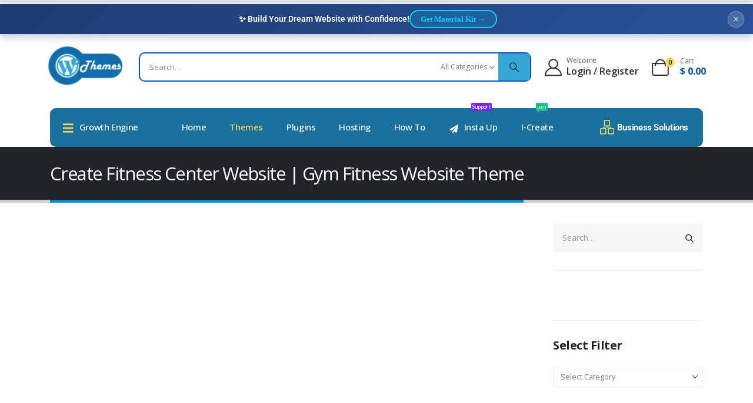

--- FILE ---
content_type: text/html; charset=UTF-8
request_url: https://wpthemes.co.in/create-fitness-center-website-gym-fitness-website-theme/
body_size: 22810
content:
	<!DOCTYPE html>
	<html class=""  dir="ltr" lang="en-US" prefix="og: https://ogp.me/ns#">
	<head>
		<meta http-equiv="X-UA-Compatible" content="IE=edge" />
		<meta http-equiv="Content-Type" content="text/html; charset=UTF-8" />
		<meta name="viewport" content="width=device-width, initial-scale=1, minimum-scale=1" />

		<link rel="profile" href="https://gmpg.org/xfn/11" />
		<link rel="pingback" href="https://wpthemes.co.in/xmlrpc.php" />
		<title>Create Fitness Center Website | Gym Fitness Website Theme - WP Themes</title>

		<!-- All in One SEO 4.9.3 - aioseo.com -->
	<meta name="description" content="Create Fitness Center Website | Gym Fitness Website Theme | GymBase WordPress Theme To give your fitness business an edge over the competition, it’s vital to choose a theme that raises the bar in terms of style and good user experience. GymBase – a perfect theme for personal trainers, gym owners, yoga instructors – certainly" />
	<meta name="robots" content="max-image-preview:large" />
	<meta name="author" content="WPThemes"/>
	<link rel="canonical" href="https://wpthemes.co.in/create-fitness-center-website-gym-fitness-website-theme/" />
	<meta name="generator" content="All in One SEO (AIOSEO) 4.9.3" />
		<meta property="og:locale" content="en_US" />
		<meta property="og:site_name" content="WP Themes - Over 1000+ WordPress Themes and Plugins" />
		<meta property="og:type" content="article" />
		<meta property="og:title" content="Create Fitness Center Website | Gym Fitness Website Theme - WP Themes" />
		<meta property="og:description" content="Create Fitness Center Website | Gym Fitness Website Theme | GymBase WordPress Theme To give your fitness business an edge over the competition, it’s vital to choose a theme that raises the bar in terms of style and good user experience. GymBase – a perfect theme for personal trainers, gym owners, yoga instructors – certainly" />
		<meta property="og:url" content="https://wpthemes.co.in/create-fitness-center-website-gym-fitness-website-theme/" />
		<meta property="og:image" content="https://wpthemes.co.in/wp-content/uploads/2022/07/WPT-co-small-logo.png" />
		<meta property="og:image:secure_url" content="https://wpthemes.co.in/wp-content/uploads/2022/07/WPT-co-small-logo.png" />
		<meta property="og:image:width" content="153" />
		<meta property="og:image:height" content="80" />
		<meta property="article:published_time" content="2022-04-05T07:55:15+00:00" />
		<meta property="article:modified_time" content="2022-04-05T07:55:21+00:00" />
		<meta name="twitter:card" content="summary_large_image" />
		<meta name="twitter:title" content="Create Fitness Center Website | Gym Fitness Website Theme - WP Themes" />
		<meta name="twitter:description" content="Create Fitness Center Website | Gym Fitness Website Theme | GymBase WordPress Theme To give your fitness business an edge over the competition, it’s vital to choose a theme that raises the bar in terms of style and good user experience. GymBase – a perfect theme for personal trainers, gym owners, yoga instructors – certainly" />
		<meta name="twitter:image" content="https://wpthemes.co.in/wp-content/uploads/2022/07/WPT-co-small-logo.png" />
		<script type="application/ld+json" class="aioseo-schema">
			{"@context":"https:\/\/schema.org","@graph":[{"@type":"BlogPosting","@id":"https:\/\/wpthemes.co.in\/create-fitness-center-website-gym-fitness-website-theme\/#blogposting","name":"Create Fitness Center Website | Gym Fitness Website Theme - WP Themes","headline":"Create Fitness Center Website | Gym Fitness Website Theme","author":{"@id":"https:\/\/wpthemes.co.in\/author\/annusimp\/#author"},"publisher":{"@id":"https:\/\/wpthemes.co.in\/#organization"},"image":{"@type":"ImageObject","url":"https:\/\/wpthemes.co.in\/wp-content\/uploads\/2021\/02\/wp-themes-co-in-logo-1.png","@id":"https:\/\/wpthemes.co.in\/#articleImage","width":118,"height":62},"datePublished":"2022-04-05T13:25:15+05:30","dateModified":"2022-04-05T13:25:21+05:30","inLanguage":"en-US","mainEntityOfPage":{"@id":"https:\/\/wpthemes.co.in\/create-fitness-center-website-gym-fitness-website-theme\/#webpage"},"isPartOf":{"@id":"https:\/\/wpthemes.co.in\/create-fitness-center-website-gym-fitness-website-theme\/#webpage"},"articleSection":"Business, Themes, Best WordPress Theme, GymBase, Video"},{"@type":"BreadcrumbList","@id":"https:\/\/wpthemes.co.in\/create-fitness-center-website-gym-fitness-website-theme\/#breadcrumblist","itemListElement":[{"@type":"ListItem","@id":"https:\/\/wpthemes.co.in#listItem","position":1,"name":"Home","item":"https:\/\/wpthemes.co.in","nextItem":{"@type":"ListItem","@id":"https:\/\/wpthemes.co.in\/themes\/#listItem","name":"Themes"}},{"@type":"ListItem","@id":"https:\/\/wpthemes.co.in\/themes\/#listItem","position":2,"name":"Themes","item":"https:\/\/wpthemes.co.in\/themes\/","nextItem":{"@type":"ListItem","@id":"https:\/\/wpthemes.co.in\/themes\/business\/#listItem","name":"Business"},"previousItem":{"@type":"ListItem","@id":"https:\/\/wpthemes.co.in#listItem","name":"Home"}},{"@type":"ListItem","@id":"https:\/\/wpthemes.co.in\/themes\/business\/#listItem","position":3,"name":"Business","item":"https:\/\/wpthemes.co.in\/themes\/business\/","nextItem":{"@type":"ListItem","@id":"https:\/\/wpthemes.co.in\/create-fitness-center-website-gym-fitness-website-theme\/#listItem","name":"Create Fitness Center Website | Gym Fitness Website Theme"},"previousItem":{"@type":"ListItem","@id":"https:\/\/wpthemes.co.in\/themes\/#listItem","name":"Themes"}},{"@type":"ListItem","@id":"https:\/\/wpthemes.co.in\/create-fitness-center-website-gym-fitness-website-theme\/#listItem","position":4,"name":"Create Fitness Center Website | Gym Fitness Website Theme","previousItem":{"@type":"ListItem","@id":"https:\/\/wpthemes.co.in\/themes\/business\/#listItem","name":"Business"}}]},{"@type":"Organization","@id":"https:\/\/wpthemes.co.in\/#organization","name":"WP Themes WP Themes","description":"Over 1000+ WordPress Themes and Plugins Optimized Themes. Reliable Hosting. Expert Support.","url":"https:\/\/wpthemes.co.in\/","logo":{"@type":"ImageObject","url":"https:\/\/wpthemes.co.in\/wp-content\/uploads\/2021\/02\/wp-themes-co-in-logo-1.png","@id":"https:\/\/wpthemes.co.in\/create-fitness-center-website-gym-fitness-website-theme\/#organizationLogo","width":118,"height":62},"image":{"@id":"https:\/\/wpthemes.co.in\/create-fitness-center-website-gym-fitness-website-theme\/#organizationLogo"}},{"@type":"Person","@id":"https:\/\/wpthemes.co.in\/author\/annusimp\/#author","url":"https:\/\/wpthemes.co.in\/author\/annusimp\/","name":"WPThemes","image":{"@type":"ImageObject","@id":"https:\/\/wpthemes.co.in\/create-fitness-center-website-gym-fitness-website-theme\/#authorImage","url":"https:\/\/secure.gravatar.com\/avatar\/3f0784557abdae35e4026f2b0d924f393ecc51728c31650c90093d2141193c22?s=96&d=mm&r=g","width":96,"height":96,"caption":"WPThemes"}},{"@type":"WebPage","@id":"https:\/\/wpthemes.co.in\/create-fitness-center-website-gym-fitness-website-theme\/#webpage","url":"https:\/\/wpthemes.co.in\/create-fitness-center-website-gym-fitness-website-theme\/","name":"Create Fitness Center Website | Gym Fitness Website Theme - WP Themes","description":"Create Fitness Center Website | Gym Fitness Website Theme | GymBase WordPress Theme To give your fitness business an edge over the competition, it\u2019s vital to choose a theme that raises the bar in terms of style and good user experience. GymBase \u2013 a perfect theme for personal trainers, gym owners, yoga instructors \u2013 certainly","inLanguage":"en-US","isPartOf":{"@id":"https:\/\/wpthemes.co.in\/#website"},"breadcrumb":{"@id":"https:\/\/wpthemes.co.in\/create-fitness-center-website-gym-fitness-website-theme\/#breadcrumblist"},"author":{"@id":"https:\/\/wpthemes.co.in\/author\/annusimp\/#author"},"creator":{"@id":"https:\/\/wpthemes.co.in\/author\/annusimp\/#author"},"datePublished":"2022-04-05T13:25:15+05:30","dateModified":"2022-04-05T13:25:21+05:30"},{"@type":"WebSite","@id":"https:\/\/wpthemes.co.in\/#website","url":"https:\/\/wpthemes.co.in\/","name":"WP Themes","description":"Over 1000+ WordPress Themes and Plugins","inLanguage":"en-US","publisher":{"@id":"https:\/\/wpthemes.co.in\/#organization"}}]}
		</script>
		<!-- All in One SEO -->

<script>window._wca = window._wca || [];</script>
<link rel='dns-prefetch' href='//stats.wp.com' />
<link rel="alternate" type="application/rss+xml" title="WP Themes &raquo; Feed" href="https://wpthemes.co.in/feed/" />
<link rel="alternate" title="oEmbed (JSON)" type="application/json+oembed" href="https://wpthemes.co.in/wp-json/oembed/1.0/embed?url=https%3A%2F%2Fwpthemes.co.in%2Fcreate-fitness-center-website-gym-fitness-website-theme%2F" />
<link rel="alternate" title="oEmbed (XML)" type="text/xml+oembed" href="https://wpthemes.co.in/wp-json/oembed/1.0/embed?url=https%3A%2F%2Fwpthemes.co.in%2Fcreate-fitness-center-website-gym-fitness-website-theme%2F&#038;format=xml" />
		<link rel="shortcut icon" href="//wpthemes.co.in/wp-content/uploads/2021/06/WPT-Favicon.jpg" type="image/x-icon" />
				<link rel="apple-touch-icon" href="//wpthemes.co.in/wp-content/uploads/2021/06/wpt-brand-web-60.jpg" />
				<link rel="apple-touch-icon" sizes="120x120" href="//wpthemes.co.in/wp-content/uploads/2021/06/wpt-brand-fav-120.jpg" />
				<link rel="apple-touch-icon" sizes="76x76" href="" />
				<link rel="apple-touch-icon" sizes="152x152" href="" />
		<link rel="preload" href="https://wpthemes.co.in/wp-content/themes/porto/fonts/porto-font/porto.woff2" as="font" type="font/woff2" crossorigin fetchpriority="high"/><link rel="preload" href="https://wpthemes.co.in/wp-content/themes/porto/fonts/fontawesome_optimized/fa-solid-900.woff2" as="font" type="font/woff2" crossorigin fetchpriority="high"/><link rel="preload" href="https://wpthemes.co.in/wp-content/themes/porto/fonts/fontawesome_optimized/fa-regular-400.woff2" as="font" type="font/woff2" crossorigin fetchpriority="high"/><link rel="preload" href="https://wpthemes.co.in/wp-content/themes/porto/fonts/fontawesome_optimized/fa-brands-400.woff2" as="font" type="font/woff2" crossorigin fetchpriority="high"/><link rel="preload" href="https://wpthemes.co.in/wp-content/themes/porto/fonts/Simple-Line-Icons/Simple-Line-Icons.woff2" as="font" type="font/woff2" crossorigin fetchpriority="high"/><style id='wp-img-auto-sizes-contain-inline-css'>
img:is([sizes=auto i],[sizes^="auto," i]){contain-intrinsic-size:3000px 1500px}
/*# sourceURL=wp-img-auto-sizes-contain-inline-css */
</style>

<style id='classic-theme-styles-inline-css'>
/*! This file is auto-generated */
.wp-block-button__link{color:#fff;background-color:#32373c;border-radius:9999px;box-shadow:none;text-decoration:none;padding:calc(.667em + 2px) calc(1.333em + 2px);font-size:1.125em}.wp-block-file__button{background:#32373c;color:#fff;text-decoration:none}
/*# sourceURL=/wp-includes/css/classic-themes.min.css */
</style>
<link rel='stylesheet' id='aioseo/css/src/vue/standalone/blocks/table-of-contents/global.scss-css' href='https://wpthemes.co.in/wp-content/plugins/all-in-one-seo-pack/dist/Lite/assets/css/table-of-contents/global.e90f6d47.css?ver=4.9.3' media='all' />
<link rel='stylesheet' id='mediaelement-css' href='https://wpthemes.co.in/wp-includes/js/mediaelement/mediaelementplayer-legacy.min.css?ver=4.2.17' media='all' />
<link rel='stylesheet' id='wp-mediaelement-css' href='https://wpthemes.co.in/wp-includes/js/mediaelement/wp-mediaelement.min.css?ver=6.9' media='all' />
<style id='jetpack-sharing-buttons-style-inline-css'>
.jetpack-sharing-buttons__services-list{display:flex;flex-direction:row;flex-wrap:wrap;gap:0;list-style-type:none;margin:5px;padding:0}.jetpack-sharing-buttons__services-list.has-small-icon-size{font-size:12px}.jetpack-sharing-buttons__services-list.has-normal-icon-size{font-size:16px}.jetpack-sharing-buttons__services-list.has-large-icon-size{font-size:24px}.jetpack-sharing-buttons__services-list.has-huge-icon-size{font-size:36px}@media print{.jetpack-sharing-buttons__services-list{display:none!important}}.editor-styles-wrapper .wp-block-jetpack-sharing-buttons{gap:0;padding-inline-start:0}ul.jetpack-sharing-buttons__services-list.has-background{padding:1.25em 2.375em}
/*# sourceURL=https://wpthemes.co.in/wp-content/plugins/jetpack/_inc/blocks/sharing-buttons/view.css */
</style>
<style id='global-styles-inline-css'>
:root{--wp--preset--aspect-ratio--square: 1;--wp--preset--aspect-ratio--4-3: 4/3;--wp--preset--aspect-ratio--3-4: 3/4;--wp--preset--aspect-ratio--3-2: 3/2;--wp--preset--aspect-ratio--2-3: 2/3;--wp--preset--aspect-ratio--16-9: 16/9;--wp--preset--aspect-ratio--9-16: 9/16;--wp--preset--color--black: #000000;--wp--preset--color--cyan-bluish-gray: #abb8c3;--wp--preset--color--white: #ffffff;--wp--preset--color--pale-pink: #f78da7;--wp--preset--color--vivid-red: #cf2e2e;--wp--preset--color--luminous-vivid-orange: #ff6900;--wp--preset--color--luminous-vivid-amber: #fcb900;--wp--preset--color--light-green-cyan: #7bdcb5;--wp--preset--color--vivid-green-cyan: #00d084;--wp--preset--color--pale-cyan-blue: #8ed1fc;--wp--preset--color--vivid-cyan-blue: #0693e3;--wp--preset--color--vivid-purple: #9b51e0;--wp--preset--color--primary: var(--porto-primary-color);--wp--preset--color--secondary: var(--porto-secondary-color);--wp--preset--color--tertiary: var(--porto-tertiary-color);--wp--preset--color--quaternary: var(--porto-quaternary-color);--wp--preset--color--dark: var(--porto-dark-color);--wp--preset--color--light: var(--porto-light-color);--wp--preset--color--primary-hover: var(--porto-primary-light-5);--wp--preset--gradient--vivid-cyan-blue-to-vivid-purple: linear-gradient(135deg,rgb(6,147,227) 0%,rgb(155,81,224) 100%);--wp--preset--gradient--light-green-cyan-to-vivid-green-cyan: linear-gradient(135deg,rgb(122,220,180) 0%,rgb(0,208,130) 100%);--wp--preset--gradient--luminous-vivid-amber-to-luminous-vivid-orange: linear-gradient(135deg,rgb(252,185,0) 0%,rgb(255,105,0) 100%);--wp--preset--gradient--luminous-vivid-orange-to-vivid-red: linear-gradient(135deg,rgb(255,105,0) 0%,rgb(207,46,46) 100%);--wp--preset--gradient--very-light-gray-to-cyan-bluish-gray: linear-gradient(135deg,rgb(238,238,238) 0%,rgb(169,184,195) 100%);--wp--preset--gradient--cool-to-warm-spectrum: linear-gradient(135deg,rgb(74,234,220) 0%,rgb(151,120,209) 20%,rgb(207,42,186) 40%,rgb(238,44,130) 60%,rgb(251,105,98) 80%,rgb(254,248,76) 100%);--wp--preset--gradient--blush-light-purple: linear-gradient(135deg,rgb(255,206,236) 0%,rgb(152,150,240) 100%);--wp--preset--gradient--blush-bordeaux: linear-gradient(135deg,rgb(254,205,165) 0%,rgb(254,45,45) 50%,rgb(107,0,62) 100%);--wp--preset--gradient--luminous-dusk: linear-gradient(135deg,rgb(255,203,112) 0%,rgb(199,81,192) 50%,rgb(65,88,208) 100%);--wp--preset--gradient--pale-ocean: linear-gradient(135deg,rgb(255,245,203) 0%,rgb(182,227,212) 50%,rgb(51,167,181) 100%);--wp--preset--gradient--electric-grass: linear-gradient(135deg,rgb(202,248,128) 0%,rgb(113,206,126) 100%);--wp--preset--gradient--midnight: linear-gradient(135deg,rgb(2,3,129) 0%,rgb(40,116,252) 100%);--wp--preset--font-size--small: 13px;--wp--preset--font-size--medium: 20px;--wp--preset--font-size--large: 36px;--wp--preset--font-size--x-large: 42px;--wp--preset--spacing--20: 0.44rem;--wp--preset--spacing--30: 0.67rem;--wp--preset--spacing--40: 1rem;--wp--preset--spacing--50: 1.5rem;--wp--preset--spacing--60: 2.25rem;--wp--preset--spacing--70: 3.38rem;--wp--preset--spacing--80: 5.06rem;--wp--preset--shadow--natural: 6px 6px 9px rgba(0, 0, 0, 0.2);--wp--preset--shadow--deep: 12px 12px 50px rgba(0, 0, 0, 0.4);--wp--preset--shadow--sharp: 6px 6px 0px rgba(0, 0, 0, 0.2);--wp--preset--shadow--outlined: 6px 6px 0px -3px rgb(255, 255, 255), 6px 6px rgb(0, 0, 0);--wp--preset--shadow--crisp: 6px 6px 0px rgb(0, 0, 0);}:where(.is-layout-flex){gap: 0.5em;}:where(.is-layout-grid){gap: 0.5em;}body .is-layout-flex{display: flex;}.is-layout-flex{flex-wrap: wrap;align-items: center;}.is-layout-flex > :is(*, div){margin: 0;}body .is-layout-grid{display: grid;}.is-layout-grid > :is(*, div){margin: 0;}:where(.wp-block-columns.is-layout-flex){gap: 2em;}:where(.wp-block-columns.is-layout-grid){gap: 2em;}:where(.wp-block-post-template.is-layout-flex){gap: 1.25em;}:where(.wp-block-post-template.is-layout-grid){gap: 1.25em;}.has-black-color{color: var(--wp--preset--color--black) !important;}.has-cyan-bluish-gray-color{color: var(--wp--preset--color--cyan-bluish-gray) !important;}.has-white-color{color: var(--wp--preset--color--white) !important;}.has-pale-pink-color{color: var(--wp--preset--color--pale-pink) !important;}.has-vivid-red-color{color: var(--wp--preset--color--vivid-red) !important;}.has-luminous-vivid-orange-color{color: var(--wp--preset--color--luminous-vivid-orange) !important;}.has-luminous-vivid-amber-color{color: var(--wp--preset--color--luminous-vivid-amber) !important;}.has-light-green-cyan-color{color: var(--wp--preset--color--light-green-cyan) !important;}.has-vivid-green-cyan-color{color: var(--wp--preset--color--vivid-green-cyan) !important;}.has-pale-cyan-blue-color{color: var(--wp--preset--color--pale-cyan-blue) !important;}.has-vivid-cyan-blue-color{color: var(--wp--preset--color--vivid-cyan-blue) !important;}.has-vivid-purple-color{color: var(--wp--preset--color--vivid-purple) !important;}.has-black-background-color{background-color: var(--wp--preset--color--black) !important;}.has-cyan-bluish-gray-background-color{background-color: var(--wp--preset--color--cyan-bluish-gray) !important;}.has-white-background-color{background-color: var(--wp--preset--color--white) !important;}.has-pale-pink-background-color{background-color: var(--wp--preset--color--pale-pink) !important;}.has-vivid-red-background-color{background-color: var(--wp--preset--color--vivid-red) !important;}.has-luminous-vivid-orange-background-color{background-color: var(--wp--preset--color--luminous-vivid-orange) !important;}.has-luminous-vivid-amber-background-color{background-color: var(--wp--preset--color--luminous-vivid-amber) !important;}.has-light-green-cyan-background-color{background-color: var(--wp--preset--color--light-green-cyan) !important;}.has-vivid-green-cyan-background-color{background-color: var(--wp--preset--color--vivid-green-cyan) !important;}.has-pale-cyan-blue-background-color{background-color: var(--wp--preset--color--pale-cyan-blue) !important;}.has-vivid-cyan-blue-background-color{background-color: var(--wp--preset--color--vivid-cyan-blue) !important;}.has-vivid-purple-background-color{background-color: var(--wp--preset--color--vivid-purple) !important;}.has-black-border-color{border-color: var(--wp--preset--color--black) !important;}.has-cyan-bluish-gray-border-color{border-color: var(--wp--preset--color--cyan-bluish-gray) !important;}.has-white-border-color{border-color: var(--wp--preset--color--white) !important;}.has-pale-pink-border-color{border-color: var(--wp--preset--color--pale-pink) !important;}.has-vivid-red-border-color{border-color: var(--wp--preset--color--vivid-red) !important;}.has-luminous-vivid-orange-border-color{border-color: var(--wp--preset--color--luminous-vivid-orange) !important;}.has-luminous-vivid-amber-border-color{border-color: var(--wp--preset--color--luminous-vivid-amber) !important;}.has-light-green-cyan-border-color{border-color: var(--wp--preset--color--light-green-cyan) !important;}.has-vivid-green-cyan-border-color{border-color: var(--wp--preset--color--vivid-green-cyan) !important;}.has-pale-cyan-blue-border-color{border-color: var(--wp--preset--color--pale-cyan-blue) !important;}.has-vivid-cyan-blue-border-color{border-color: var(--wp--preset--color--vivid-cyan-blue) !important;}.has-vivid-purple-border-color{border-color: var(--wp--preset--color--vivid-purple) !important;}.has-vivid-cyan-blue-to-vivid-purple-gradient-background{background: var(--wp--preset--gradient--vivid-cyan-blue-to-vivid-purple) !important;}.has-light-green-cyan-to-vivid-green-cyan-gradient-background{background: var(--wp--preset--gradient--light-green-cyan-to-vivid-green-cyan) !important;}.has-luminous-vivid-amber-to-luminous-vivid-orange-gradient-background{background: var(--wp--preset--gradient--luminous-vivid-amber-to-luminous-vivid-orange) !important;}.has-luminous-vivid-orange-to-vivid-red-gradient-background{background: var(--wp--preset--gradient--luminous-vivid-orange-to-vivid-red) !important;}.has-very-light-gray-to-cyan-bluish-gray-gradient-background{background: var(--wp--preset--gradient--very-light-gray-to-cyan-bluish-gray) !important;}.has-cool-to-warm-spectrum-gradient-background{background: var(--wp--preset--gradient--cool-to-warm-spectrum) !important;}.has-blush-light-purple-gradient-background{background: var(--wp--preset--gradient--blush-light-purple) !important;}.has-blush-bordeaux-gradient-background{background: var(--wp--preset--gradient--blush-bordeaux) !important;}.has-luminous-dusk-gradient-background{background: var(--wp--preset--gradient--luminous-dusk) !important;}.has-pale-ocean-gradient-background{background: var(--wp--preset--gradient--pale-ocean) !important;}.has-electric-grass-gradient-background{background: var(--wp--preset--gradient--electric-grass) !important;}.has-midnight-gradient-background{background: var(--wp--preset--gradient--midnight) !important;}.has-small-font-size{font-size: var(--wp--preset--font-size--small) !important;}.has-medium-font-size{font-size: var(--wp--preset--font-size--medium) !important;}.has-large-font-size{font-size: var(--wp--preset--font-size--large) !important;}.has-x-large-font-size{font-size: var(--wp--preset--font-size--x-large) !important;}
:where(.wp-block-post-template.is-layout-flex){gap: 1.25em;}:where(.wp-block-post-template.is-layout-grid){gap: 1.25em;}
:where(.wp-block-term-template.is-layout-flex){gap: 1.25em;}:where(.wp-block-term-template.is-layout-grid){gap: 1.25em;}
:where(.wp-block-columns.is-layout-flex){gap: 2em;}:where(.wp-block-columns.is-layout-grid){gap: 2em;}
:root :where(.wp-block-pullquote){font-size: 1.5em;line-height: 1.6;}
/*# sourceURL=global-styles-inline-css */
</style>
<style id='woocommerce-inline-inline-css'>
.woocommerce form .form-row .required { visibility: visible; }
/*# sourceURL=woocommerce-inline-inline-css */
</style>
<link rel='stylesheet' id='porto-css-vars-css' href='https://wpthemes.co.in/wp-content/uploads/porto_styles/theme_css_vars.css?ver=7.7.2' media='all' />
<link rel='stylesheet' id='elementor-icons-css' href='https://wpthemes.co.in/wp-content/plugins/elementor/assets/lib/eicons/css/elementor-icons.min.css?ver=5.46.0' media='all' />
<link rel='stylesheet' id='elementor-frontend-css' href='https://wpthemes.co.in/wp-content/uploads/elementor/css/custom-frontend.min.css?ver=1768928455' media='all' />
<link rel='stylesheet' id='elementor-post-4113-css' href='https://wpthemes.co.in/wp-content/uploads/elementor/css/post-4113.css?ver=1768928455' media='all' />
<link rel='stylesheet' id='bootstrap-css' href='https://wpthemes.co.in/wp-content/uploads/porto_styles/bootstrap.css?ver=7.7.2' media='all' />
<link rel='stylesheet' id='porto-plugins-css' href='https://wpthemes.co.in/wp-content/themes/porto/css/plugins_optimized.css?ver=7.7.2' media='all' />
<link rel='stylesheet' id='porto-theme-css' href='https://wpthemes.co.in/wp-content/themes/porto/css/theme.css?ver=7.7.2' media='all' />
<link rel='stylesheet' id='porto-widget-text-css' href='https://wpthemes.co.in/wp-content/themes/porto/css/part/widget-text.css?ver=7.7.2' media='all' />
<link rel='stylesheet' id='porto-widget-tag-cloud-css' href='https://wpthemes.co.in/wp-content/themes/porto/css/part/widget-tag-cloud.css?ver=7.7.2' media='all' />
<link rel='stylesheet' id='porto-blog-legacy-css' href='https://wpthemes.co.in/wp-content/themes/porto/css/part/blog-legacy.css?ver=7.7.2' media='all' />
<link rel='stylesheet' id='porto-header-shop-css' href='https://wpthemes.co.in/wp-content/themes/porto/css/part/header-shop.css?ver=7.7.2' media='all' />
<link rel='stylesheet' id='porto-header-legacy-css' href='https://wpthemes.co.in/wp-content/themes/porto/css/part/header-legacy.css?ver=7.7.2' media='all' />
<link rel='stylesheet' id='porto-footer-legacy-css' href='https://wpthemes.co.in/wp-content/themes/porto/css/part/footer-legacy.css?ver=7.7.2' media='all' />
<link rel='stylesheet' id='porto-side-nav-panel-css' href='https://wpthemes.co.in/wp-content/themes/porto/css/part/side-nav-panel.css?ver=7.7.2' media='all' />
<link rel='stylesheet' id='porto-footer-ribbon-css' href='https://wpthemes.co.in/wp-content/themes/porto/css/part/footer-ribbon.css?ver=7.7.2' media='all' />
<link rel='stylesheet' id='porto-media-mobile-sidebar-css' href='https://wpthemes.co.in/wp-content/themes/porto/css/part/media-mobile-sidebar.css?ver=7.7.2' media='(max-width:991px)' />
<link rel='stylesheet' id='porto-shortcodes-css' href='https://wpthemes.co.in/wp-content/uploads/porto_styles/shortcodes.css?ver=7.7.2' media='all' />
<link rel='stylesheet' id='porto-theme-shop-css' href='https://wpthemes.co.in/wp-content/themes/porto/css/theme_shop.css?ver=7.7.2' media='all' />
<link rel='stylesheet' id='porto-shop-legacy-css' href='https://wpthemes.co.in/wp-content/themes/porto/css/part/shop-legacy.css?ver=7.7.2' media='all' />
<link rel='stylesheet' id='porto-theme-elementor-css' href='https://wpthemes.co.in/wp-content/themes/porto/css/theme_elementor.css?ver=7.7.2' media='all' />
<link rel='stylesheet' id='porto-theme-radius-css' href='https://wpthemes.co.in/wp-content/themes/porto/css/theme_radius.css?ver=7.7.2' media='all' />
<link rel='stylesheet' id='porto-dynamic-style-css' href='https://wpthemes.co.in/wp-content/uploads/porto_styles/dynamic_style.css?ver=7.7.2' media='all' />
<link rel='stylesheet' id='porto-account-login-style-css' href='https://wpthemes.co.in/wp-content/themes/porto/css/theme/shop/login-style/account-login.css?ver=7.7.2' media='all' />
<link rel='stylesheet' id='porto-theme-woopage-css' href='https://wpthemes.co.in/wp-content/themes/porto/css/theme/shop/other/woopage.css?ver=7.7.2' media='all' />
<link rel='stylesheet' id='porto-post-style-css' href='https://wpthemes.co.in/wp-content/themes/porto/css/theme/blog/type/modern.css?ver=7.7.2' media='all' />
<link rel='stylesheet' id='porto-single-post-style-css' href='https://wpthemes.co.in/wp-content/themes/porto/css/theme/blog/single-post/modern.css?ver=7.7.2' media='all' />
<link rel='stylesheet' id='widget-icon-list-css' href='https://wpthemes.co.in/wp-content/uploads/elementor/css/custom-widget-icon-list.min.css?ver=1768928455' media='all' />
<link rel='stylesheet' id='elementor-post-19438-css' href='https://wpthemes.co.in/wp-content/uploads/elementor/css/post-19438.css?ver=7.7.2' media='all' />
<link rel='stylesheet' id='porto-style-css' href='https://wpthemes.co.in/wp-content/themes/porto/style.css?ver=7.7.2' media='all' />
<style id='porto-style-inline-css'>
.side-header-narrow-bar-logo{max-width:130px}#header,.sticky-header .header-main.sticky{border-top:3px solid #ededed}@media (min-width:992px){}.page-top .page-title-wrap{line-height:0}.page-top .page-title:not(.b-none):after{content:'';position:absolute;width:100%;left:0;border-bottom:5px solid var(--porto-primary-color);bottom:-32px}strong{font-weight:900}.btn-call-to-action .btn{font-size:1em;font-weight:600;text-transform:none}.portfolio-item .thumb-info{background:#f4f4f4}.image-box .porto-sicon-header p{letter-spacing:-0.05em}.lead,.lead p{letter-spacing:-.05em;line-height:1.8rem}h2.elementor-heading-title{font-weight:400}.text-color-primary .elementor-heading-title{color:inherit}.elementor-widget-container .container{padding-left:0;padding-right:0}.elementor-widget-progress.round .elementor-progress-bar{border-radius:inherit}.elementor-testimonial-content{position:relative;padding:2.5rem 4rem 2.5rem 4.5rem;border-radius:8px;background-color:#0099e6}.elementor-testimonial-content::before,.elementor-testimonial-content::after{position:absolute;font-size:5rem;line-height:1}.elementor-testimonial-content::before{content:"\201C";top:20px;left:20px}.elementor-testimonial-content::after{content:'';top:100%;left:40px;border-left:11px solid transparent;border-right:11px solid transparent;border-top:8px solid #0099e6}.topimage .elementor-testimonial-content{margin:85px 0 3px;padding:20px 60px;background-color:transparent}.topimage .elementor-testimonial-content::before{left:10px;top:0}.topimage .elementor-testimonial-content::after{content:"\201D";right:10px;top:auto;left:auto;margin-top:5px;border:0}.topimage .elementor-testimonial-image{position:absolute;top:15px;left:50%;transform:translateX(-50%);-webkit-transform:translateX(-50%)}@media(max-width:575px){.topimage .elementor-testimonial-content{padding:20px}.topimage .elementor-testimonial-content::before,.topimage .elementor-testimonial-content::after{content:none}}.elementor-toggle-icon{height:24px;border-radius:3px;margin:-3px 8px 0 0;color:#fff;background-color:#08c;font-size:8px;line-height:24px}i.elementor-toggle-icon-opened{line-height:inherit}.elementor-toggle .elementor-tab-title{padding-left:0;margin-bottom:-5px;line-height:1.286}.elementor-toggle .elementor-tab-title .elementor-toggle-icon{width:24px}.elementor-toggle .elementor-tab-title .elementor-toggle-icon.elementor-toggle-icon-left{text-align:center}.elementor-tab-content p:last-child{margin-bottom:0}.accordion-space .elementor-accordion-item:not(:last-child){margin-bottom:5px}.accordion-space.elementor-widget-accordion.elementor-widget .elementor-accordion .elementor-accordion-item .elementor-tab-content{border:0}.accordion-space.elementor-widget-accordion .elementor-accordion-item+.elementor-accordion-item{border-top-style:solid}.zoom-images a{position:relative;display:block;border-radius:4px;padding:4px;border:1px solid #ddd}.zoom-images img{border-radius:4px;border:0}.zoom-images a::after{content:'\f002';position:absolute;right:7px;bottom:7px;border-radius:15px;padding:3px 8px;color:#fff;background-color:#08c;font-family:"Font Awesome 5 Free";font-weight:900}.zoom-images a:hover::after{background-color:#0099e6}@media (min-width:992px){.carousel-center-active-item .swiper-slide{opacity:.2}.carousel-center-active-item .swiper-slide-active+.swiper-slide+.swiper-slide+.swiper-slide{opacity:1}}
/*# sourceURL=porto-style-inline-css */
</style>
<link rel='stylesheet' id='elementor-gf-local-roboto-css' href='https://wpthemes.co.in/wp-content/uploads/elementor/google-fonts/css/roboto.css?ver=1742280200' media='all' />
<link rel='stylesheet' id='elementor-gf-local-robotoslab-css' href='https://wpthemes.co.in/wp-content/uploads/elementor/google-fonts/css/robotoslab.css?ver=1742280201' media='all' />
<script src="https://wpthemes.co.in/wp-includes/js/jquery/jquery.min.js?ver=3.7.1" id="jquery-core-js"></script>
<script src="https://wpthemes.co.in/wp-content/plugins/woocommerce/assets/js/jquery-blockui/jquery.blockUI.min.js?ver=2.7.0-wc.10.4.3" id="wc-jquery-blockui-js" defer data-wp-strategy="defer"></script>
<script src="https://wpthemes.co.in/wp-content/plugins/woocommerce/assets/js/js-cookie/js.cookie.min.js?ver=2.1.4-wc.10.4.3" id="wc-js-cookie-js" defer data-wp-strategy="defer"></script>
<script id="woocommerce-js-extra">
var woocommerce_params = {"ajax_url":"/wp-admin/admin-ajax.php","wc_ajax_url":"/?wc-ajax=%%endpoint%%","i18n_password_show":"Show password","i18n_password_hide":"Hide password"};
//# sourceURL=woocommerce-js-extra
</script>
<script src="https://wpthemes.co.in/wp-content/plugins/woocommerce/assets/js/frontend/woocommerce.min.js?ver=10.4.3" id="woocommerce-js" defer data-wp-strategy="defer"></script>
<script src="https://stats.wp.com/s-202604.js" id="woocommerce-analytics-js" defer data-wp-strategy="defer"></script>
<script id="wc-cart-fragments-js-extra">
var wc_cart_fragments_params = {"ajax_url":"/wp-admin/admin-ajax.php","wc_ajax_url":"/?wc-ajax=%%endpoint%%","cart_hash_key":"wc_cart_hash_252ea9b57ab2dc760de9abdcd2a90afb","fragment_name":"wc_fragments_252ea9b57ab2dc760de9abdcd2a90afb","request_timeout":"15000"};
//# sourceURL=wc-cart-fragments-js-extra
</script>
<script src="https://wpthemes.co.in/wp-content/plugins/woocommerce/assets/js/frontend/cart-fragments.min.js?ver=10.4.3" id="wc-cart-fragments-js" defer data-wp-strategy="defer"></script>
<link rel="https://api.w.org/" href="https://wpthemes.co.in/wp-json/" /><link rel="alternate" title="JSON" type="application/json" href="https://wpthemes.co.in/wp-json/wp/v2/posts/11583" /><link rel="EditURI" type="application/rsd+xml" title="RSD" href="https://wpthemes.co.in/xmlrpc.php?rsd" />
<meta name="generator" content="WordPress 6.9" />
<meta name="generator" content="WooCommerce 10.4.3" />
<link rel='shortlink' href='https://wp.me/pcylop-30P' />
<script>  var el_i13_login_captcha=null; var el_i13_register_captcha=null; </script>		<script type="text/javascript" id="webfont-queue">
		WebFontConfig = {
			google: { families: [ 'Open+Sans:300,400,500,600,700,800','Shadows+Into+Light:400,700','Playfair+Display:400,700&display=swap' ] }
		};
		(function(d) {
			var wf = d.createElement('script'), s = d.scripts[d.scripts.length - 1];
			wf.src = 'https://wpthemes.co.in/wp-content/themes/porto/js/libs/webfont.js';
			wf.async = true;
			s.parentNode.insertBefore(wf, s);
		})(document);</script>
			<noscript><style>.woocommerce-product-gallery{ opacity: 1 !important; }</style></noscript>
	<meta name="generator" content="Elementor 3.34.2; features: additional_custom_breakpoints; settings: css_print_method-external, google_font-enabled, font_display-swap">
			<style>
				.e-con.e-parent:nth-of-type(n+4):not(.e-lazyloaded):not(.e-no-lazyload),
				.e-con.e-parent:nth-of-type(n+4):not(.e-lazyloaded):not(.e-no-lazyload) * {
					background-image: none !important;
				}
				@media screen and (max-height: 1024px) {
					.e-con.e-parent:nth-of-type(n+3):not(.e-lazyloaded):not(.e-no-lazyload),
					.e-con.e-parent:nth-of-type(n+3):not(.e-lazyloaded):not(.e-no-lazyload) * {
						background-image: none !important;
					}
				}
				@media screen and (max-height: 640px) {
					.e-con.e-parent:nth-of-type(n+2):not(.e-lazyloaded):not(.e-no-lazyload),
					.e-con.e-parent:nth-of-type(n+2):not(.e-lazyloaded):not(.e-no-lazyload) * {
						background-image: none !important;
					}
				}
			</style>
			<link rel="icon" href="https://wpthemes.co.in/wp-content/uploads/2021/06/cropped-WPT-Favicon-32x32.jpg" sizes="32x32" />
<link rel="icon" href="https://wpthemes.co.in/wp-content/uploads/2021/06/cropped-WPT-Favicon-192x192.jpg" sizes="192x192" />
<link rel="apple-touch-icon" href="https://wpthemes.co.in/wp-content/uploads/2021/06/cropped-WPT-Favicon-180x180.jpg" />
<meta name="msapplication-TileImage" content="https://wpthemes.co.in/wp-content/uploads/2021/06/cropped-WPT-Favicon-270x270.jpg" />
		<style id="wp-custom-css">
			.wp-block-buttons.is-content-justification-center {
    display: flex !important;
    gap: 0.5em !important; /* Add space between buttons */
    flex-wrap: wrap !important;
    align-items: center !important;
}

.wp-block-button__link.has-background {
    background-color: #ba0c49 !important; /* Replace with your desired background color */
    color: #fffffa !important; /* Ensure the text color is correct as well */
}

.wp-block-button.is-style-outline .wp-block-button__link {
    background-color: transparent !important;
    color: #ba0c49 !important;
}

.wp-block-button__link {
    border-radius: 2px !important;
}
		</style>
			</head>
	<body class="wp-singular post-template-default single single-post postid-11583 single-format-video wp-embed-responsive wp-theme-porto theme-porto woocommerce-no-js porto-rounded porto-breadcrumbs-bb login-popup full blog-1 elementor-default elementor-kit-4113 currency-usd">
	
	<div class="page-wrapper"><!-- page wrapper -->
		
											<!-- header wrapper -->
				<div class="header-wrapper header-reveal">
										
<header  id="header" class="header-builder header-builder-p">
<style>#main-toggle-menu .menu-title { padding-right: 60px !important; }
.toggle-menu-wrap .sidebar-menu > li.menu-item > a { margin: 0; }
#header .searchform { display: block; margin-left: auto; margin-right: auto; }
#header.sticky-header .header-main.sticky { box-shadow: none; }
@media (max-width: 575px) {
    #header .mini-cart .cart-icon { margin-right: 0; }
    #header .mini-cart .cart-subtotal { display: none; }
}
/** Sidebar Menu **/
#main-toggle-menu .toggle-menu-wrap>ul, #main-toggle-menu .sidebar-menu>li.menu-item > a { border: none; }
#main-toggle-menu .side-menu-sub-title > a { color: #222529 !important; font-weight: 800 !important; text-transform: uppercase; margin-bottom: -2px !important; }
.sidebar-menu .read-more > a { color: #222529 !important; font-weight: 600 !important; text-decoration: none !important; }
.sidebar-menu .wide .popup>.inner>ul.sub-menu { flex-wrap: wrap; }
.item-with-icon > a > i { display: block; font-size: 3.5rem !important; color: #ccc; margin-bottom: 1.5rem; }
.sub-menu li.side-menu-sub-title:not(:first-child) { margin-top: 10px; }
#main-toggle-menu .menu-title .toggle { color: #f9d759; }
@media (min-width: 992px) {
    .d-menu-lg-none > a { display: none !important; }
}
@media (max-width: 1199px) {
    #header .main-menu>li.menu-item { margin-right: 45px !important; }
}</style><div class="container"><div class="porto-block" data-id="19438">		<div data-elementor-type="wp-post" data-elementor-id="19438" class="elementor elementor-19438">
						<div class="porto-full-no-gap elementor-section elementor-top-section elementor-element elementor-element-45c52e68 elementor-section-content-middle elementor-section-full_width elementor-section-height-default elementor-section-height-default" data-id="45c52e68" data-element_type="section">
		
							<div class="elementor-container elementor-column-gap-no">
											<div class="elementor-column elementor-col-100 elementor-top-column elementor-element elementor-element-fe8e754" data-id="fe8e754" data-element_type="column">
					<div class="elementor-widget-wrap elementor-element-populated">
								<div class="elementor-element elementor-element-19881ed elementor-widget__width-inherit elementor-widget elementor-widget-html" data-id="19881ed" data-element_type="widget" data-widget_type="html.default">
				<div class="elementor-widget-container">
					<style>
.notif-dark,
.notif-dark * {
    all: initial;
    box-sizing: border-box;
}

.notif-dark {
    display: flex !important;
    align-items: center !important;
    justify-content: center !important;
    padding: 10px 50px 10px 20px !important;
    background: linear-gradient(135deg, #1e3c72 0%, #2a5298 100%) !important;
    color: #ffffff !important;
    font-family: -apple-system,BlinkMacSystemFont,'Segoe UI',Roboto,sans-serif !important;
    font-weight: 600 !important;
    font-size: 14px !important;
    line-height: 1.4 !important;
    position: relative !important;
    width: 100vw !important;
    left: 50% !important;
    margin-left: -50vw !important;
    box-shadow: 0 2px 15px rgba(30,60,114,0.4) !important;
    z-index: 999999 !important;
    gap: 15px !important;
    text-align: center !important;
    transition: all 0.3s ease !important;
    min-height: 42px !important;
}

.notif-dark.closing {
    opacity: 0 !important;
    transform: translateY(-100%) !important;
    max-height: 0 !important;
    padding: 0 !important;
    min-height: 0 !important;
}

.notif-dark a {
    color: #00d4ff !important;
    text-decoration: none !important;
    font-weight: 700 !important;
    background: rgba(0,212,255,0.15) !important;
    padding: 6px 18px !important;
    border-radius: 20px !important;
    border: 1.5px solid #00d4ff !important;
    transition: all 0.25s ease !important;
    display: inline-block !important;
    font-size: 13px !important;
    white-space: nowrap !important;
    cursor: pointer !important; /* ✅ FIXED: Mouse pointer */
}

.notif-dark a:hover {
    background: rgba(0,212,255,0.25) !important;
    box-shadow: 0 0 15px rgba(0,212,255,0.4) !important;
    transform: translateY(-1px) !important;
}

.notif-dark .close-x {
    position: absolute !important;
    right: 15px !important;
    top: 50% !important;
    transform: translateY(-50%) !important;
    background: rgba(255,255,255,0.15) !important;
    border: 1px solid rgba(255,255,255,0.25) !important;
    border-radius: 50% !important;
    color: #ffffff !important;
    font-size: 18px !important;
    cursor: pointer !important; /* ✅ FIXED: Mouse pointer */
    width: 28px !important;
    height: 28px !important;
    display: flex !important;
    align-items: center !important;
    justify-content: center !important;
    transition: all 0.2s ease !important;
    flex-shrink: 0 !important;
}

.notif-dark .close-x:hover {
    background: rgba(255,255,255,0.25) !important;
    transform: translateY(-50%) rotate(90deg) scale(1.1) !important;
}

/* Tablet */
@media (max-width: 991px) {
    .notif-dark {
        font-size: 13px !important;
        padding: 9px 45px 9px 15px !important;
        gap: 12px !important;
        min-height: 40px !important;
    }
    .notif-dark a {
        font-size: 12px !important;
        padding: 5px 15px !important;
    }
}

/* Mobile */
@media (max-width: 768px) {
    .notif-dark {
        flex-direction: column !important;
        font-size: 13px !important;
        padding: 10px 40px 10px 12px !important;
        gap: 8px !important;
        min-height: auto !important;
        text-align: center !important;
    }
    .notif-dark a {
        font-size: 12px !important;
        padding: 6px 16px !important;
    }
    .notif-dark .close-x {
        right: 10px !important;
        top: 10px !important;
        transform: none !important;
        width: 26px !important;
        height: 26px !important;
        font-size: 16px !important;
    }
    .notif-dark .close-x:hover {
        transform: rotate(90deg) scale(1.1) !important;
    }
}

/* Small Mobile */
@media (max-width: 480px) {
    .notif-dark {
        font-size: 12px !important;
        padding: 8px 35px 8px 10px !important;
        gap: 6px !important;
    }
    .notif-dark a {
        font-size: 11px !important;
        padding: 5px 14px !important;
    }
}
</style>

<script>
(function() {
    'use strict';
    function closeBar() {
        var bar = document.getElementById('notifDark');
        if (bar) {
            bar.classList.add('closing');
            setTimeout(function() { 
                if (bar.parentNode) bar.parentNode.removeChild(bar);
            }, 300);
        }
        try { sessionStorage.setItem('notifClosed', 'true'); } catch(e) {}
    }
    window.closeBar = closeBar;
    
    function initBar() {
        try {
            if (sessionStorage.getItem('notifClosed') === 'true') {
                var bar = document.getElementById('notifDark');
                if (bar && bar.parentNode) bar.parentNode.removeChild(bar);
            }
        } catch(e) {}
    }
    
    if (document.readyState === 'loading') {
        document.addEventListener('DOMContentLoaded', initBar);
    } else {
        initBar();
    }
})();
</script>

<div class="notif-dark" id="notifDark">
    ✨ Build Your Dream Website with Confidence! 
    <a href="https://wpthemes.co.in/wordpress-website-material-kits/">Get Material Kit →</a>
    <button class="close-x" type="button" onclick="closeBar()" aria-label="Close">×</button>
</div>
				</div>
				</div>
					</div>
				</div>
					</div>
				</div>
				<div class="elementor-section elementor-top-section elementor-element elementor-element-272f6bd7 elementor-section-content-middle elementor-section-boxed elementor-section-height-default elementor-section-height-default" data-id="272f6bd7" data-element_type="section">
		
							<div class="elementor-container elementor-column-gap-default">
											<div class="elementor-column elementor-col-100 elementor-top-column elementor-element elementor-element-69ba3e40" data-id="69ba3e40" data-element_type="column">
					<div class="elementor-widget-wrap elementor-element-populated">
								<div class="elementor-element elementor-element-aef3f3 mr-0 elementor-widget elementor-widget-porto_hb_menu_icon" data-id="aef3f3" data-element_type="widget" data-widget_type="porto_hb_menu_icon.default">
				<div class="elementor-widget-container">
					<a  aria-label="Mobile Menu" href="#" class="mobile-toggle"><i class="fas fa-bars"></i></a>				</div>
				</div>
				<div class="elementor-element elementor-element-453ecd30 mr-0 elementor-widget elementor-widget-porto_hb_logo" data-id="453ecd30" data-element_type="widget" data-widget_type="porto_hb_logo.default">
				<div class="elementor-widget-container">
					
	<div class="logo">
	<a aria-label="Site Logo" href="https://wpthemes.co.in/" title="WP Themes - Over 1000+ WordPress Themes and Plugins"  rel="home">
		<img class="img-responsive sticky-logo sticky-retina-logo" width="130" height="65" src="//wpthemes.co.in/wp-content/uploads/2021/05/wp-themes-co-in-logo.png.webp" alt="WP Themes" /><img class="img-responsive standard-logo retina-logo" width="130" height="65" src="//wpthemes.co.in/wp-content/uploads/2021/05/wp-themes-co-in-logo.png.webp" alt="WP Themes" />	</a>
	</div>
					</div>
				</div>
				<div class="elementor-element elementor-element-70f05a9f d-none d-lg-inline-block ms-lg-3 p-l-sm ms-xxl-0 me-lg-3 me-xxl-5 pe-1 flex-grow-1 elementor-hidden-tablet elementor-hidden-mobile elementor-widget elementor-widget-porto_hb_search_form" data-id="70f05a9f" data-element_type="widget" data-widget_type="porto_hb_search_form.default">
				<div class="elementor-widget-container">
					<div class="searchform-popup advanced-popup  advanced-search-layout ssm-advanced-search-layout search-rounded"><a  class="search-toggle" role="button" aria-label="Search Toggle" href="#"><i class="porto-icon-magnifier"></i><span class="search-text">Search</span></a>	<form action="https://wpthemes.co.in/" method="get"
		class="searchform search-layout-advanced searchform-cats">
		<div class="searchform-fields">
			<span class="text"><input name="s" type="text" value="" placeholder="Search&hellip;" autocomplete="off" /></span>
							<input type="hidden" name="post_type" value="product"/>
				<select aria-label="Search Categories"  name='product_cat' id='product_cat' class='cat'>
	<option value='0'>All Categories</option>
	<option class="level-0" value="theme-only">Theme Only</option>
	<option class="level-0" value="pre-installed-pack">Pre Installed Pack</option>
	<option class="level-0" value="plugin-pro">Plugin Pro</option>
	<option class="level-0" value="hosting">Hosting</option>
	<option class="level-0" value="project-kit">Project Kit</option>
</select>
			<span class="button-wrap">
				<button class="btn btn-special" aria-label="Search" title="Search" type="submit">
					<i class="porto-icon-magnifier"></i>
				</button>
							</span>
		</div>
				<div class="live-search-list"></div>
			</form>
	</div>				</div>
				</div>
				<div class="elementor-element elementor-element-38977c8e d-none d-sm-flex ml-lg-0 ml-auto elementor-widget elementor-widget-porto_info_box" data-id="38977c8e" data-element_type="widget" data-widget_type="porto_info_box.default">
				<div class="elementor-widget-container">
					<a aria-label="Welcome" class="porto-sicon-box-link" href="/my-account/"><div class="porto-sicon-box style_1 default-icon"><div class="porto-sicon-default"><div class="porto-just-icon-wrapper porto-icon none" style="margin-right:5px;"><i class="porto-icon-user-2"></i></div></div><div class="porto-sicon-header"><h3 class="porto-sicon-title" style="">Welcome</h3><p >Login / Register</p></div> <!-- header --></div><!-- porto-sicon-box --></a>				</div>
				</div>
				<div class="elementor-element elementor-element-533d73ce ml-sm-0 ml-auto elementor-widget elementor-widget-porto_hb_mini_cart" data-id="533d73ce" data-element_type="widget" data-widget_type="porto_hb_mini_cart.default">
				<div class="elementor-widget-container">
							<div id="mini-cart" aria-haspopup="true" class="mini-cart minicart-text">
			<div class="cart-head">
			<span class="cart-icon"><i class="minicart-icon porto-icon-cart-thick"></i><span class="cart-items">0</span></span><span class="cart-subtotal">Cart <span class="cart-price">0</span></span>			</div>
			<div class="cart-popup widget_shopping_cart">
				<div class="widget_shopping_cart_content">
									<div class="cart-loading"></div>
								</div>
			</div>
				</div>
						</div>
				</div>
					</div>
				</div>
					</div>
				</div>
				<div class="header-main elementor-section elementor-top-section elementor-element elementor-element-20af3682 elementor-section-content-middle d-none d-lg-flex elementor-section-boxed elementor-section-height-default elementor-section-height-default" data-id="20af3682" data-element_type="section">
		
							<div class="elementor-container elementor-column-gap-no">
											<div class="elementor-column elementor-col-100 elementor-top-column elementor-element elementor-element-58f7924e" data-id="58f7924e" data-element_type="column" data-settings="{&quot;background_background&quot;:&quot;classic&quot;}">
					<div class="elementor-widget-wrap elementor-element-populated">
								<div class="elementor-element elementor-element-43e9f11c elementor-widget elementor-widget-porto_hb_menu" data-id="43e9f11c" data-element_type="widget" data-widget_type="porto_hb_menu.default">
				<div class="elementor-widget-container">
					<div id="main-toggle-menu" class="closed"><div class="menu-title closed"><div class="toggle"></div>Growth Engine</div><div class="toggle-menu-wrap side-nav-wrap"><ul id="menu-growth-engine" class="sidebar-menu"><li id="nav-menu-item-19589" class="menu-item menu-item-type-post_type menu-item-object-page  narrow "><a href="https://wpthemes.co.in/wp-success-program/">WP Success Program</a></li>
<li id="nav-menu-item-19590" class="menu-item menu-item-type-post_type menu-item-object-page  narrow "><a href="https://wpthemes.co.in/wordpress-website-material-kits/">Project Material Kits</a></li>
<li id="nav-menu-item-19918" class="menu-item menu-item-type-post_type menu-item-object-page  narrow "><a href="https://wpthemes.co.in/all-in-one-business-website-solution-package/">Website Package</a></li>
</ul></div></div>				</div>
				</div>
				<div class="elementor-element elementor-element-94c25fa elementor-widget elementor-widget-porto_hb_menu" data-id="94c25fa" data-element_type="widget" data-widget_type="porto_hb_menu.default">
				<div class="elementor-widget-container">
					            <link rel="stylesheet" id="porto-thumb-info-css" href="https://wpthemes.co.in/wp-content/themes/porto/css/part/thumb-info.css?ver=7.7.2" type="text/css" media="all" />                         <link rel="stylesheet" id="porto-menu-thumb-info-css" href="https://wpthemes.co.in/wp-content/themes/porto/css/part/menu-thumb-info.css?ver=7.7.2" type="text/css" media="all" />             <ul id="menu-wpt-main" class="secondary-menu main-menu mega-menu"><li id="nav-menu-item-4117" class="menu-item menu-item-type-custom menu-item-object-custom narrow"><a href="/">Home</a></li>
<li id="nav-menu-item-4120" class="menu-item menu-item-type-taxonomy menu-item-object-category current-post-ancestor current-menu-parent current-post-parent active narrow"><a href="https://wpthemes.co.in/themes/">Themes</a></li>
<li id="nav-menu-item-4119" class="menu-item menu-item-type-taxonomy menu-item-object-category narrow"><a href="https://wpthemes.co.in/plugins/">Plugins</a></li>
<li id="nav-menu-item-11941" class="menu-item menu-item-type-post_type menu-item-object-page narrow"><a href="https://wpthemes.co.in/hosting-and-domain/">Hosting</a></li>
<li id="nav-menu-item-4118" class="menu-item menu-item-type-taxonomy menu-item-object-category narrow"><a href="https://wpthemes.co.in/how-to/">How To</a></li>
<li id="nav-menu-item-17949" class="menu-item menu-item-type-post_type menu-item-object-page narrow"><a href="https://wpthemes.co.in/instant-setup/"><i class="porto-icon-paper-plane"></i>Insta Up<span class="tip" style="background:#7527FF;border-color:#7527FF;">Support</span></a></li>
<li id="nav-menu-item-13099" class="menu-item menu-item-type-custom menu-item-object-custom narrow"><a target="_blank" href="https://i-create.co.in" class=" has-preview">i-Create<span class="tip" style="">Join</span><span class="thumb-info thumb-info-preview"><span class="thumb-info-wrapper"><span class="thumb-info-image" style="background-image: url(//wpthemes.co.in/wp-content/uploads/2022/10/Join-IC.webp);"></span></span></span></a></li>
</ul>				</div>
				</div>
				<div class="elementor-element elementor-element-11c532b2 elementor-icon-list--layout-inline elementor-align-end ml-auto elementor-list-item-link-full_width elementor-widget elementor-widget-icon-list" data-id="11c532b2" data-element_type="widget" data-widget_type="icon-list.default">
				<div class="elementor-widget-container">
							<ul class="elementor-icon-list-items elementor-inline-items">
							<li class="elementor-icon-list-item elementor-inline-item">
											<a href="https://wpthemes.co.in/business-website-and-process-automation-packages/">

												<span class="elementor-icon-list-icon">
							<i aria-hidden="true" class="  Simple-Line-Icons-organization"></i>						</span>
										<span class="elementor-icon-list-text">Business Solutions</span>
											</a>
									</li>
						</ul>
						</div>
				</div>
					</div>
				</div>
					</div>
				</div>
				</div>
		</div></div></header>

									</div>
				<!-- end header wrapper -->
			
			
					<section class="page-top page-header-1">
	<div class="container">
	<div class="row">
		<div class="col-lg-12">
						<div class="page-title-wrap">
								<h1 class="page-title">Create Fitness Center Website | Gym Fitness Website Theme</h1>
							</div>
					</div>
	</div>
</div>
	</section>
	
		<div id="main" class="column2 column2-right-sidebar boxed"><!-- main -->

			<div class="container">
			<div class="row main-content-wrap">

			<!-- main content -->
			<div class="main-content col-lg-9">

			
<div id="content" role="main" class="porto-single-page">

	
			
<article class="post-modern post-11583 post type-post status-publish format-video hentry category-business category-themes tag-best-wordpress-theme tag-gymbase post_format-post-format-video">

		<div class="post-image single">
		<div class="img-thumbnail fit-video">
			<iframe width="793" height="453" src="https://www.youtube.com/embed/-U6tStKa8VQ" title="YouTube video player" frameborder="0" allow="accelerometer; autoplay; clipboard-write; encrypted-media; gyroscope; picture-in-picture" allowfullscreen></iframe>		</div>
		
			</div>

			<div class="post-date">
							<div class="format video">
										<i class="fas fa-film"></i>
				</div>
						</div>
	
	<div class="post-content">
					<h2 class="entry-title">Create Fitness Center Website | Gym Fitness Website Theme</h2>
				
<div class="post-meta ">
				<span class="meta-cats">
					<a href="https://wpthemes.co.in/themes/business/" rel="category tag">Business</a>, <a href="https://wpthemes.co.in/themes/" rel="category tag">Themes</a>		</span>
				<span class="meta-tags">
					<a href="https://wpthemes.co.in/tag/best-wordpress-theme/" rel="tag">Best WordPress Theme</a>, <a href="https://wpthemes.co.in/tag/gymbase/" rel="tag">GymBase</a>		</span>
		
	
	</div>

		<div class="entry-content">
			
<p class="has-tertiary-color has-text-color"><strong><a href="https://quanticalabs.com/wp_themes/gymbase/" target="_blank" rel="noreferrer noopener">Create Fitness Center Website | Gym Fitness Website Theme | GymBase WordPress Theme</a></strong></p>



<p>To give your fitness business an edge over the competition, it’s vital to choose a theme that raises the bar in terms of style and good user experience. GymBase – a perfect theme for personal trainers, gym owners, yoga instructors – certainly makes the task much easier.</p>



<div class="wp-block-buttons is-content-justification-center"><div class="wp-block-button"><a class="wp-block-button__link has-text-color has-background" href="https://wpthemes.co.in/product/get-gymbase-wordpress-theme/" style="border-radius:2px;background-color:#ba0c49;color:#fffffa" target="_blank" rel="noreferrer noopener">GET GymBase WordPress Theme</a></div><div class="wp-block-button is-style-outline"><a class="wp-block-button__link has-text-color" href="https://1.envato.market/VyjAA3" style="border-radius:2px;color:#ba0c49" target="_blank" rel="noreferrer noopener">Buy GymBase Theme</a></div></div>



<p><br>Fully responsive and retina-ready, GymBase comes with multiple page layouts, Google Fonts, and unlimited color options. It’s extremely user-friendly, with the WPBakery drag-and-drop page builder included in the theme’s bundled plugins. </p>



<a href="https://bigrock-in.sjv.io/c/2521960/1491225/5632" target="_top" id="1491225" rel="noopener"><img fetchpriority="high" decoding="async" src="//a.impactradius-go.com/display-ad/5632-1491225" border="0" alt="" width="971" height="251"/></a><img loading="lazy" decoding="async" height="0" width="0" src="https://bigrock-in.sjv.io/i/2521960/1491225/5632" style="position:absolute;visibility:hidden;" border="0" />



<p><br>Apart from packing a punch stylistically, GymBase also goes the distance when it comes to creating class timetables. The theme has a simple schedule table layout included, so visitors can easily select the classes they’re interested in, and the days they want to attend. Also, Gym Base is WooCommerce compatible, which makes selling membership packages and other products super simple.</p>



<p>You can use GymBase WordPress Theme for gym fitness, martial arts center, a website related to the profession of a personal trainer, gym coach, therefore for the entire industry related to sports, training, and health like aerobics, gymnastics, weightlifting. It will also work for dance classes, Zumba, yoga, or even for a website with sports equipment.</p>



<p><strong>GymBase WordPress Theme Features:</strong></p>



<ul class="wp-block-list"><li>Responsive Layout</li><li>Retina Ready</li><li>jQuery Powered</li><li>One Click Demo Importer</li><li>Built-In Schedule, Timetable Manager</li><li>Classes and Services</li><li>Staff and Trainers</li><li>WooCommerce Integrated</li><li>Cost Calculator For WordPress&nbsp;</li><li>Slider Revolution Responsive Included</li><li>WPBakery Page Builder Included</li></ul>

			<!-- Post meta after content -->
					</div>

	</div>

					<div class="post-share post-block">
					<h3><i class="fas fa-share"></i>Share this post</h3>
							<div class="share-links"><a href="https://www.facebook.com/sharer.php?u=https://wpthemes.co.in/create-fitness-center-website-gym-fitness-website-theme/" target="_blank"  rel="noopener noreferrer nofollow" data-bs-tooltip data-bs-placement='bottom' title="Facebook" class="share-facebook">Facebook</a>
		<a href="https://twitter.com/intent/tweet?text=Create+Fitness+Center+Website+%7C+Gym+Fitness+Website+Theme&amp;url=https://wpthemes.co.in/create-fitness-center-website-gym-fitness-website-theme/" target="_blank"  rel="noopener noreferrer nofollow" data-bs-tooltip data-bs-placement='bottom' title="X" class="share-twitter">Twitter</a>
		<a href="https://www.linkedin.com/shareArticle?mini=true&amp;url=https://wpthemes.co.in/create-fitness-center-website-gym-fitness-website-theme/&amp;title=Create+Fitness+Center+Website+%7C+Gym+Fitness+Website+Theme" target="_blank"  rel="noopener noreferrer nofollow" data-bs-tooltip data-bs-placement='bottom' title="LinkedIn" class="share-linkedin">LinkedIn</a>
		<a href="mailto:?subject=Create+Fitness+Center+Website+%7C+Gym+Fitness+Website+Theme&amp;body=https://wpthemes.co.in/create-fitness-center-website-gym-fitness-website-theme/" target="_blank"  rel="noopener noreferrer nofollow" data-bs-tooltip data-bs-placement='bottom' title="Email" class="share-email">Email</a>
		<a href="whatsapp://send?text=Create%20Fitness%20Center%20Website%20%7C%20Gym%20Fitness%20Website%20Theme - https://wpthemes.co.in/create-fitness-center-website-gym-fitness-website-theme/" data-action="share/whatsapp/share"  rel="noopener noreferrer nofollow" data-bs-tooltip data-bs-placement='bottom' title="WhatsApp" class="share-whatsapp" style="display:none">WhatsApp</a>
	</div>			</div>
		
	

			
	<div id="respond" class="comment-respond">
		<h3 id="reply-title" class="comment-reply-title">Leave a Reply <small><a rel="nofollow" id="cancel-comment-reply-link" href="/create-fitness-center-website-gym-fitness-website-theme/#respond" style="display:none;">Cancel reply</a></small></h3><p class="must-log-in">You must be <a href="https://wpthemes.co.in/wp-login.php?redirect_to=https%3A%2F%2Fwpthemes.co.in%2Fcreate-fitness-center-website-gym-fitness-website-theme%2F">logged in</a> to post a comment.</p>	</div><!-- #respond -->
		
</article>
								<hr class="tall"/>
					<div class="related-posts">
												<h4 class="sub-title">Related <strong>Posts</strong></h4>
						<div class="post-carousel porto-carousel owl-carousel show-nav-title has-ccols has-ccols-spacing ccols-1 ccols-lg-3 ccols-md-3 ccols-sm-2" data-plugin-options="{&quot;themeConfig&quot;:true,&quot;lg&quot;:3,&quot;md&quot;:3,&quot;sm&quot;:2,&quot;margin&quot;:30}">
						<div class="post-item">
		<iframe width="793" height="453" src="https://www.youtube.com/embed/bGk2ayC86Z0" title="YouTube video player" frameborder="0" allow="accelerometer; autoplay; clipboard-write; encrypted-media; gyroscope; picture-in-picture; web-share" allowfullscreen></iframe>	<h4><a href="https://wpthemes.co.in/hosting-domain-service-website-whmcs-hosting-wordpress-theme/">
		Hosting &amp; Domain Service Website | WHMCS Hosting WordPress Theme	</a></h4>
		<div><p class="post-excerpt">
Hosting &amp; Domain Service Website | WHMCS Hosting WordPress Theme | HostCluster...  <a class="read-more" href="https://wpthemes.co.in/hosting-domain-service-website-whmcs-hosting-wordpress-theme/">read more <i class="fas fa-angle-right"></i></a></p></div> </div>
<div class="post-item">
		<iframe width="793" height="453" src="https://www.youtube.com/embed/tnuqI5WCzpw" title="YouTube video player" frameborder="0" allow="accelerometer; autoplay; clipboard-write; encrypted-media; gyroscope; picture-in-picture; web-share" allowfullscreen></iframe>	<h4><a href="https://wpthemes.co.in/modern-elementor-gutenberg-wordpress-theme-news-magazine-blog-website/">
		Modern Elementor &amp; Gutenberg WordPress Theme | News, Magazine &amp; Blog Website	</a></h4>
		<div><p class="post-excerpt">
<a href="http://dannci.wpmasters.org/gutenverse/main/" target="_blank" rel="noreferrer noopener">Modern Elementor &amp; Gutenberg WordPress Theme | News,... </a> <a class="read-more" href="https://wpthemes.co.in/modern-elementor-gutenberg-wordpress-theme-news-magazine-blog-website/">read more <i class="fas fa-angle-right"></i></a></p></div> </div>
<div class="post-item">
		<iframe width="791" height="453" src="https://www.youtube.com/embed/b-HlHb7n0Gc" title="YouTube video player" frameborder="0" allow="accelerometer; autoplay; clipboard-write; encrypted-media; gyroscope; picture-in-picture" allowfullscreen></iframe>	<h4><a href="https://wpthemes.co.in/medilink-health-medical-wordpress-theme/">
		Medilink &#8211; Health &#038; Medical WordPress Theme	</a></h4>
		<div><p class="post-excerpt">
<a href="https://radiustheme.com/demo/wordpress/themes/medilink/" target="_blank" rel="noreferrer noopener">Medilink - Health &amp; Medical WordPress Theme |... </a> <a class="read-more" href="https://wpthemes.co.in/medilink-health-medical-wordpress-theme/">read more <i class="fas fa-angle-right"></i></a></p></div> </div>
<div class="post-item">
		<iframe width="793" height="453" src="https://www.youtube.com/embed/5RS3fN031no" title="YouTube video player" frameborder="0" allow="accelerometer; autoplay; clipboard-write; encrypted-media; gyroscope; picture-in-picture; web-share" allowfullscreen></iframe>	<h4><a href="https://wpthemes.co.in/dry-cleaning-and-laundry-service-website-launderette-drying-leather-cleaning-theme/">
		Dry Cleaning and Laundry Service Website |  Launderette, Drying, Leather Cleaning Theme	</a></h4>
		<div><p class="post-excerpt">
<a href="https://laundry.axiomthemes.com/" target="_blank" rel="noreferrer noopener">Dry Cleaning and Laundry Service Website |  Launderette,... </a> <a class="read-more" href="https://wpthemes.co.in/dry-cleaning-and-laundry-service-website-launderette-drying-leather-cleaning-theme/">read more <i class="fas fa-angle-right"></i></a></p></div> </div>
<div class="post-item">
		<iframe width="793" height="453" src="https://www.youtube.com/embed/VJMOa9uPiHE?si=JMiUV9sAK9YTm2UU" title="YouTube video player" frameborder="0" allow="accelerometer; autoplay; clipboard-write; encrypted-media; gyroscope; picture-in-picture; web-share" allowfullscreen></iframe>	<h4><a href="https://wpthemes.co.in/make-a-minimal-modern-ecommerce-website-10-unique-pre-made-demos/">
		Make a Minimal &amp; Modern eCommerce Website |10+ Unique Pre-Made Demos	</a></h4>
		<div><p class="post-excerpt">
<a href="https://lapa.la-studioweb.com/">Make a Minimal &amp; Modern eCommerce Website | 10+ Unique Pre-Made... </a> <a class="read-more" href="https://wpthemes.co.in/make-a-minimal-modern-ecommerce-website-10-unique-pre-made-demos/">read more <i class="fas fa-angle-right"></i></a></p></div> </div>
<div class="post-item">
		<iframe width="793" height="453" src="https://www.youtube.com/embed/_ulRJY1MUCQ?si=b-OWskTYvvAsyb9g" title="YouTube video player" frameborder="0" allow="accelerometer; autoplay; clipboard-write; encrypted-media; gyroscope; picture-in-picture; web-share" referrerpolicy="strict-origin-when-cross-origin" allowfullscreen></iframe>	<h4><a href="https://wpthemes.co.in/make-an-ultimate-personal-portfolio-website-gray-your-personal-brand-elevated/">
		Make an Ultimate Personal Portfolio Website | Gray: Your Personal Brand, Elevated	</a></h4>
		<div><p class="post-excerpt">
Gray: A Versatile Personal Portfolio WordPress Theme



Are you looking to create a...  <a class="read-more" href="https://wpthemes.co.in/make-an-ultimate-personal-portfolio-website-gray-your-personal-brand-elevated/">read more <i class="fas fa-angle-right"></i></a></p></div> </div>
<div class="post-item">
		<iframe width="560" height="315" src="https://www.youtube.com/embed/v20enXxnP5Y" frameborder="0" allow="accelerometer; autoplay; clipboard-write; encrypted-media; gyroscope; picture-in-picture" allowfullscreen></iframe>	<h4><a href="https://wpthemes.co.in/shootback-photography-wordpress-theme/">
		Shootback- Photography WordPress Theme	</a></h4>
		<div><p class="post-excerpt">
<a href="https://demo3.touchsize.com/shootback/" target="_blank" rel="noreferrer noopener">Shootback- Photography WordPress Theme</a> | Photo Website WordPress...  <a class="read-more" href="https://wpthemes.co.in/shootback-photography-wordpress-theme/">read more <i class="fas fa-angle-right"></i></a></p></div> </div>
<div class="post-item">
		<iframe width="793" height="453" src="https://www.youtube.com/embed/N7SjNdsZhwY" title="YouTube video player" frameborder="0" allow="accelerometer; autoplay; clipboard-write; encrypted-media; gyroscope; picture-in-picture" allowfullscreen></iframe>	<h4><a href="https://wpthemes.co.in/classiads-classified-ads-wordpress-theme/">
		Classiads &#8211; Classified Ads WordPress Theme	</a></h4>
		<div><p class="post-excerpt">
Classiads - Classified Ads WordPress Theme | Elementor WordPress Theme for Classified...  <a class="read-more" href="https://wpthemes.co.in/classiads-classified-ads-wordpress-theme/">read more <i class="fas fa-angle-right"></i></a></p></div> </div>
<div class="post-item">
		<iframe width="793" height="453" src="https://www.youtube.com/embed/bFBDubkVufg" frameborder="0" allow="accelerometer; autoplay; clipboard-write; encrypted-media; gyroscope; picture-in-picture" allowfullscreen></iframe>	<h4><a href="https://wpthemes.co.in/samatex-industrial-wordpress-theme/">
		Samatex &#8211; Industrial WordPress Theme	</a></h4>
		<div><p class="post-excerpt">
<a href="https://enovathemes.com/samatex/" target="_blank" rel="noreferrer noopener">Samatex - Industrial WordPress Theme</a> |  Industry Website...  <a class="read-more" href="https://wpthemes.co.in/samatex-industrial-wordpress-theme/">read more <i class="fas fa-angle-right"></i></a></p></div> </div>
<div class="post-item">
		<iframe width="560" height="315" src="https://www.youtube.com/embed/pR6o-YukX9k?si=7Cg0KVsEuam4LF1d" title="YouTube video player" frameborder="0" allow="accelerometer; autoplay; clipboard-write; encrypted-media; gyroscope; picture-in-picture; web-share" referrerpolicy="strict-origin-when-cross-origin" allowfullscreen></iframe>	<h4><a href="https://wpthemes.co.in/shopkeeper-wordpress-theme-the-perfect-multipurpose-woocommerce-theme-for-your-online-store/">
		Shopkeeper WordPress Theme: The Perfect Multipurpose WooCommerce Theme	</a></h4>
		<div><p class="post-excerpt">
In today’s fast-paced eCommerce world, a powerful online presence isn’t optional —...  <a class="read-more" href="https://wpthemes.co.in/shopkeeper-wordpress-theme-the-perfect-multipurpose-woocommerce-theme-for-your-online-store/">read more <i class="fas fa-angle-right"></i></a></p></div> </div>
						</div>
					</div>
					</div>

		

</div><!-- end main content -->

	<div class="col-lg-3 sidebar porto-blog-sidebar right-sidebar"><!-- main sidebar -->
				<div data-plugin-sticky data-plugin-options="{&quot;autoInit&quot;: true, &quot;minWidth&quot;: 992, &quot;containerSelector&quot;: &quot;.main-content-wrap&quot;,&quot;autoFit&quot;:true, &quot;paddingOffsetBottom&quot;: 10}">
						<div class="sidebar-content">
						<aside id="search-2" class="widget widget_search">
<form method="get" id="searchform" class="searchform" action="https://wpthemes.co.in/">
	<div class="input-group">
		<input class="form-control" placeholder="Search&hellip;" name="s" id="s" type="text">
		<button aria-label="Search" type="submit" class="btn btn-dark p-2"><i class="d-inline-block porto-icon-search-3"></i></button>
	</div>
</form>
</aside><aside id="custom_html-2" class="widget_text widget widget_custom_html"><div class="textwidget custom-html-widget"><a href="https://hostinger.sjv.io/c/2521960/1393543/12282" target="_top" id="1393543"><img src="//a.impactradius-go.com/display-ad/12282-1393543" border="0" alt="" width="300" height="250"/></a><img height="0" width="0" src="https://imp.pxf.io/i/2521960/1393543/12282" style="position:absolute;visibility:hidden;" border="0" /></div></aside><aside id="categories-2" class="widget widget_categories"><h3 class="widget-title">Select Filter</h3><form action="https://wpthemes.co.in" method="get"><label class="screen-reader-text" for="cat">Select Filter</label><select  name='cat' id='cat' class='postform'>
	<option value='-1'>Select Category</option>
	<option class="level-0" value="19">Blog</option>
	<option class="level-0" value="20">Business</option>
	<option class="level-0" value="17">Corporate</option>
	<option class="level-0" value="62">Creative</option>
	<option class="level-0" value="60">eCommerce</option>
	<option class="level-0" value="22">How To</option>
	<option class="level-0" value="61">Multipurpose</option>
	<option class="level-0" value="24">News Magazine</option>
	<option class="level-0" value="18">Plugins</option>
	<option class="level-0" value="63">Technology</option>
	<option class="level-0" value="16">Themes</option>
	<option class="level-0" value="89">Top 3</option>
	<option class="level-0" value="1">Uncategorized</option>
	<option class="level-0" value="21">Utilities</option>
</select>
</form><script>
( ( dropdownId ) => {
	const dropdown = document.getElementById( dropdownId );
	function onSelectChange() {
		setTimeout( () => {
			if ( 'escape' === dropdown.dataset.lastkey ) {
				return;
			}
			if ( dropdown.value && parseInt( dropdown.value ) > 0 && dropdown instanceof HTMLSelectElement ) {
				dropdown.parentElement.submit();
			}
		}, 250 );
	}
	function onKeyUp( event ) {
		if ( 'Escape' === event.key ) {
			dropdown.dataset.lastkey = 'escape';
		} else {
			delete dropdown.dataset.lastkey;
		}
	}
	function onClick() {
		delete dropdown.dataset.lastkey;
	}
	dropdown.addEventListener( 'keyup', onKeyUp );
	dropdown.addEventListener( 'click', onClick );
	dropdown.addEventListener( 'change', onSelectChange );
})( "cat" );

//# sourceURL=WP_Widget_Categories%3A%3Awidget
</script>
</aside><aside id="text-3" class="widget widget_text"><h3 class="widget-title">See It in Action</h3>			<div class="textwidget"><div class="elementor-element elementor-element-f36b90b m-r-sm m-b elementor-widget elementor-widget-text-editor" data-id="f36b90b" data-element_type="widget" data-widget_type="text-editor.default">
<div class="elementor-widget-container">
<div class="elementor-text-editor elementor-clearfix">
<p class="my-2 [&amp;+p]:mt-4 [&amp;_strong:has(+br)]:inline-block [&amp;_strong:has(+br)]:pb-2">Your website&#8217;s success starts with the right theme. At WPThemes.co.in,  the featured videos gives a complete overview of each theme&#8217;s features, installation process, and customization options.</p>
<p>Watch before you choose, then bundle your selection with our reliable hosting solution to create the perfect foundation for your site.</p>
</div>
</div>
</div>
</div>
		</aside>		</div>
				</div>
					</div><!-- end main sidebar -->


	</div>
	</div>

					
				
				</div><!-- end main -->

				
				<div class="footer-wrapper">

																												
							<div id="footer" class="footer footer-1 show-ribbon"
>
			<div class="footer-main">
			<div class="container">
									<div class="footer-ribbon">Be Informed</div>
				
									<div class="row">
														<div class="col-lg-4">
									<aside id="text-5" class="widget widget_text"><h3 class="widget-title">Why WP Themes</h3>			<div class="textwidget"><p>WordPress offers the ultimate CMS platform with limitless potential. Explore WP Themes for an extensive selection of themes and plugins meticulously curated to suit your business website requirements.</p>
<p>Start creating your dream website!</p>
</div>
		</aside>								</div>
																<div class="col-lg-3">
									<aside id="nav_menu-4" class="widget widget_nav_menu"><h3 class="widget-title">Service Terms</h3><div class="menu-terms-container"><ul id="menu-terms" class="menu"><li id="menu-item-6473" class="menu-item menu-item-type-post_type menu-item-object-page menu-item-6473"><a href="https://wpthemes.co.in/terms-of-service/">Terms of Service</a></li>
<li id="menu-item-6472" class="menu-item menu-item-type-post_type menu-item-object-page menu-item-privacy-policy menu-item-6472"><a rel="privacy-policy" href="https://wpthemes.co.in/privacy-policy/">Privacy Policy</a></li>
<li id="menu-item-6471" class="menu-item menu-item-type-post_type menu-item-object-page menu-item-6471"><a href="https://wpthemes.co.in/disclaimer/">Disclaimer &#038; DMCA</a></li>
<li id="menu-item-6429" class="menu-item menu-item-type-post_type menu-item-object-page menu-item-6429"><a href="https://wpthemes.co.in/refund-policy/">Refund and Delivery Policy</a></li>
</ul></div></aside>								</div>
																<div class="col-lg-3">
									<aside id="nav_menu-5" class="widget widget_nav_menu"><h3 class="widget-title">Order Related</h3><div class="menu-order-delivery-container"><ul id="menu-order-delivery" class="menu"><li id="menu-item-6426" class="menu-item menu-item-type-post_type menu-item-object-page menu-item-6426"><a href="https://wpthemes.co.in/order-placement/">Order Placement</a></li>
<li id="menu-item-6478" class="menu-item menu-item-type-post_type menu-item-object-page menu-item-6478"><a href="https://wpthemes.co.in/pre-installed-theme-with-domain-and-hosting/">Pre-Installed Theme</a></li>
<li id="menu-item-19285" class="menu-item menu-item-type-post_type menu-item-object-page menu-item-19285"><a href="https://wpthemes.co.in/wp-success-program/">WP Success Program</a></li>
<li id="menu-item-19286" class="menu-item menu-item-type-post_type menu-item-object-page menu-item-19286"><a href="https://wpthemes.co.in/wordpress-website-material-kits/">WP Material Kits</a></li>
</ul></div></aside>								</div>
																<div class="col-lg-2">
									<aside id="nav_menu-3" class="widget widget_nav_menu"><h3 class="widget-title">Quick Links</h3><div class="menu-quick-links-container"><ul id="menu-quick-links" class="menu"><li id="menu-item-4202" class="menu-item menu-item-type-custom menu-item-object-custom menu-item-4202"><a href="/gpl-license/">GPL License</a></li>
<li id="menu-item-4203" class="menu-item menu-item-type-custom menu-item-object-custom menu-item-4203"><a href="/about-us/">About Us</a></li>
<li id="menu-item-4204" class="menu-item menu-item-type-custom menu-item-object-custom menu-item-4204"><a href="/faq/">FAQs</a></li>
<li id="menu-item-4205" class="menu-item menu-item-type-custom menu-item-object-custom menu-item-4205"><a href="/contact-us/">Contact Us</a></li>
</ul></div></aside>								</div>
													</div>
				
							</div>
		</div>
	
	<div class="footer-bottom">
	<div class="container">
				<div class="footer-left">
						<span class="footer-copyright">© Copyright;  WP Themes. All Rights Reserved.</span>		</div>
		
		
					<div class="footer-right"></div>
			</div>
</div>
</div>
												
					
				</div>
							
					
	</div><!-- end wrapper -->
	
<div class="panel-overlay" ></div>
<a href="#" role="button" aria-label="Close the Mobile Menu" class="side-nav-panel-close"><svg width="1.5rem" height="1.5rem" viewBox="0 0 32 32" xmlns="http://www.w3.org/2000/svg"><g id="cross"><line stroke="#fff" stroke-width="2px" x1="7" x2="25" y1="7" y2="25"/><line stroke="#fff" stroke-width="2px" x1="7" x2="25" y1="25" y2="7"/></g></svg></a>
<div id="side-nav-panel" class="">

		<form action="https://wpthemes.co.in/" method="get"
		class="searchform search-layout-simple searchform-cats">
		<div class="searchform-fields">
			<span class="text"><input name="s" type="text" value="" placeholder="Search&hellip;" autocomplete="off" /></span>
							<input type="hidden" name="post_type" value="product"/>
				<select aria-label="Search Categories"  name='product_cat' id='product_cat_mobile' class='cat'>
	<option value='0'>All Categories</option>
	<option class="level-0" value="theme-only">Theme Only</option>
	<option class="level-0" value="pre-installed-pack">Pre Installed Pack</option>
	<option class="level-0" value="plugin-pro">Plugin Pro</option>
	<option class="level-0" value="hosting">Hosting</option>
	<option class="level-0" value="project-kit">Project Kit</option>
</select>
			<span class="button-wrap">
				<button class="btn btn-special" aria-label="Search" title="Search" type="submit">
					<i class="porto-icon-magnifier"></i>
				</button>
							</span>
		</div>
			</form>
	<div class="mobile-tabs"><ul role="tablist" class="mobile-tab-items nav nav-fill nav-tabs"><li role="presentation" class="mobile-tab-item nav-item active" pane-id="menu-secondary"><a role="tab" href="#" rel="nofollow noopener">Explore</a></li><li role="presentation" class="mobile-tab-item nav-item" pane-id="menu-main"><a role="tab" href="#" rel="nofollow noopener">Join</a></li></ul><div class="mobile-tab-content"><div role="tabpanel" class="menu-wrap tab-pane active" tab-id="menu-secondary"><ul id="menu-wpt-main-1" class="mobile-menu accordion-menu"><li id="accordion-menu-item-4117" class="menu-item menu-item-type-custom menu-item-object-custom"><a href="/">Home</a></li>
<li id="accordion-menu-item-4120" class="menu-item menu-item-type-taxonomy menu-item-object-category current-post-ancestor current-menu-parent current-post-parent active"><a href="https://wpthemes.co.in/themes/">Themes</a></li>
<li id="accordion-menu-item-4119" class="menu-item menu-item-type-taxonomy menu-item-object-category"><a href="https://wpthemes.co.in/plugins/">Plugins</a></li>
<li id="accordion-menu-item-11941" class="menu-item menu-item-type-post_type menu-item-object-page"><a href="https://wpthemes.co.in/hosting-and-domain/">Hosting</a></li>
<li id="accordion-menu-item-4118" class="menu-item menu-item-type-taxonomy menu-item-object-category"><a href="https://wpthemes.co.in/how-to/">How To</a></li>
<li id="accordion-menu-item-17949" class="menu-item menu-item-type-post_type menu-item-object-page"><a href="https://wpthemes.co.in/instant-setup/"><i class="porto-icon-paper-plane"></i>Insta Up<span class="tip" style="background:#7527FF;border-color:#7527FF;">Support</span></a></li>
<li id="accordion-menu-item-13099" class="menu-item menu-item-type-custom menu-item-object-custom"><a target="_blank" href="https://i-create.co.in">i-Create<span class="tip" style="">Join</span></a></li>
</ul></div><div role="tabpanel" class="menu-wrap tab-pane" tab-id="menu-main"><ul id="menu-growth-engine-1" class="mobile-menu accordion-menu"><li id="accordion-menu-item-19589" class="menu-item menu-item-type-post_type menu-item-object-page"><a href="https://wpthemes.co.in/wp-success-program/">WP Success Program</a></li>
<li id="accordion-menu-item-19590" class="menu-item menu-item-type-post_type menu-item-object-page"><a href="https://wpthemes.co.in/wordpress-website-material-kits/">Project Material Kits</a></li>
<li id="accordion-menu-item-19918" class="menu-item menu-item-type-post_type menu-item-object-page"><a href="https://wpthemes.co.in/all-in-one-business-website-solution-package/">Website Package</a></li>
</ul></div></div></div><div class="share-links">		<a target="_blank"  rel="nofollow noopener noreferrer" class="share-facebook" href="https://www.facebook.com/wpthemes.co.in" aria-label="Facebook" title="Facebook"></a>
				<a target="_blank"  rel="nofollow noopener noreferrer" class="share-twitter" href="https://twitter.com/wpthemes_in" aria-label="X" title="X"></a>
				<a target="_blank"  rel="nofollow noopener noreferrer" class="share-instagram" href="https://www.instagram.com/wpthems/" aria-label="Instagram" title="Instagram"></a>
				<a target="_blank"  rel="nofollow noopener noreferrer" class="share-tumblr" href="https://your-wpthemes-co-in.tumblr.com/" aria-label="Tumblr" title="Tumblr"></a>
		</div></div>
<script type="speculationrules">
{"prefetch":[{"source":"document","where":{"and":[{"href_matches":"/*"},{"not":{"href_matches":["/wp-*.php","/wp-admin/*","/wp-content/uploads/*","/wp-content/*","/wp-content/plugins/*","/wp-content/themes/porto/*","/*\\?(.+)"]}},{"not":{"selector_matches":"a[rel~=\"nofollow\"]"}},{"not":{"selector_matches":".no-prefetch, .no-prefetch a"}}]},"eagerness":"conservative"}]}
</script>
			
				<!-- do_not_format_javascript --><script type="text/javascript">

					function intval_woo_ajax_signup_ready(f) {
						   /in/.test(document.readyState) ? setTimeout('intval_woo_ajax_signup_ready(' + f + ')', 9) : f()
						}

					  intval_woo_ajax_signup_ready(function () { 

							jQuery(document).ajaxComplete(function(event, xhr, options)
							{

							
								
										if (typeof xhr.responseText !== 'undefined' && xhr.responseText.indexOf('woo_recaptcha_login_v2') !== - 1 && document.getElementById('woo_recaptcha_login_v2')){

										if (typeof (window.grecaptcha) == 'undefined' || typeof grecaptcha == 'undefined' || typeof grecaptcha == 'undefined' || el_i13_login_captcha == null){

										jQuery.getScript("https://www.google.com/recaptcha/api.js?from=i13_recaptcha&hl=en&onload=reRender_Woo_Login_Captcha", function() {



										});
									}
									 else{

													reRender_Woo_Login_Captcha();
										}

									 jQuery(document).ajaxSend(function(event, jqxhr, settings) {

											if (typeof settings.data !== 'undefined' && settings.data.indexOf('i13_recaptcha_login_token_v2') !== - 1){

											reRender_Woo_Login_Captcha();
											}
									});
							}
					
								
							if (typeof xhr.responseText !== 'undefined' && xhr.responseText.indexOf('woo_recaptcha_register_v2') !== - 1 && document.getElementById('woo_recaptcha_register_v2')){

									if (typeof grecaptcha == 'undefined' || typeof grecaptcha == 'undefined' || el_i13_register_captcha == null){

									jQuery.getScript("https://www.google.com/recaptcha/api.js?from=i13_recaptcha&hl=en&onload=reRender_Woo_Signup_Captcha", function() {


									});
								}
								else{

										 reRender_Woo_Signup_Captcha();
								}


							jQuery(document).ajaxSend(function(event, jqxhr, settings) {

									 if (typeof settings.data !== 'undefined' && settings.data.indexOf('woo_recaptcha_register_v2') !== - 1){

										reRender_Woo_Signup_Captcha();
									}
								});
							}

									
					});
					
			   });
			 </script><!-- end_do_not_format_javascript -->

			
						<script>
				const lazyloadRunObserver = () => {
					const lazyloadBackgrounds = document.querySelectorAll( `.e-con.e-parent:not(.e-lazyloaded)` );
					const lazyloadBackgroundObserver = new IntersectionObserver( ( entries ) => {
						entries.forEach( ( entry ) => {
							if ( entry.isIntersecting ) {
								let lazyloadBackground = entry.target;
								if( lazyloadBackground ) {
									lazyloadBackground.classList.add( 'e-lazyloaded' );
								}
								lazyloadBackgroundObserver.unobserve( entry.target );
							}
						});
					}, { rootMargin: '200px 0px 200px 0px' } );
					lazyloadBackgrounds.forEach( ( lazyloadBackground ) => {
						lazyloadBackgroundObserver.observe( lazyloadBackground );
					} );
				};
				const events = [
					'DOMContentLoaded',
					'elementor/lazyload/observe',
				];
				events.forEach( ( event ) => {
					document.addEventListener( event, lazyloadRunObserver );
				} );
			</script>
				<script>
		(function () {
			var c = document.body.className;
			c = c.replace(/woocommerce-no-js/, 'woocommerce-js');
			document.body.className = c;
		})();
	</script>
	<link rel='stylesheet' id='wc-stripe-blocks-checkout-style-css' href='https://wpthemes.co.in/wp-content/plugins/woocommerce-gateway-stripe/build/upe-blocks.css?ver=5149cca93b0373758856' media='all' />
<link rel='stylesheet' id='woocommerce-currency-switcher-css' href='https://wpthemes.co.in/wp-content/plugins/woocommerce-currency-switcher/css/front.css?ver=1.4.4' media='all' />
<link rel='stylesheet' id='wp-block-library-css' href='https://wpthemes.co.in/wp-includes/css/dist/block-library/style.min.css?ver=6.9' media='all' />
<style id='block-style-variation-styles-inline-css'>
:root :where(.wp-block-button.is-style-outline--1 .wp-block-button__link){background: transparent none;border-color: currentColor;border-width: 2px;border-style: solid;color: currentColor;padding-top: 0.667em;padding-right: 1.33em;padding-bottom: 0.667em;padding-left: 1.33em;}
:root :where(.wp-block-button.is-style-outline--2 .wp-block-button__link){background: transparent none;border-color: currentColor;border-width: 2px;border-style: solid;color: currentColor;padding-top: 0.667em;padding-right: 1.33em;padding-bottom: 0.667em;padding-left: 1.33em;}
:root :where(.wp-block-button.is-style-outline--3 .wp-block-button__link){background: transparent none;border-color: currentColor;border-width: 2px;border-style: solid;color: currentColor;padding-top: 0.667em;padding-right: 1.33em;padding-bottom: 0.667em;padding-left: 1.33em;}
:root :where(.wp-block-button.is-style-outline--4 .wp-block-button__link){background: transparent none;border-color: currentColor;border-width: 2px;border-style: solid;color: currentColor;padding-top: 0.667em;padding-right: 1.33em;padding-bottom: 0.667em;padding-left: 1.33em;}
/*# sourceURL=block-style-variation-styles-inline-css */
</style>
<style id='core-block-supports-inline-css'>
.wp-container-core-columns-is-layout-9d6595d7{flex-wrap:nowrap;}
/*# sourceURL=core-block-supports-inline-css */
</style>
<script id="analyticswp-js-extra">
var analyticswp_vars = {"ajaxurl":"https://wpthemes.co.in/wp-admin/admin-ajax.php","nonce":"6ed3a853c5"};
//# sourceURL=analyticswp-js-extra
</script>
<script src="https://wpthemes.co.in/wp-content/plugins/analyticswp/Lib/../Lib/analyticswp.min.js?ver=2.2.0" id="analyticswp-js"></script>
<script id="porto-live-search-js-extra">
var porto_live_search = {"nonce":"5ecc4ed3b4","sku":"SKU: ","product_tags":"Tags: "};
//# sourceURL=porto-live-search-js-extra
</script>
<script src="https://wpthemes.co.in/wp-content/themes/porto/inc/lib/live-search/live-search.min.js?ver=7.7.2" id="porto-live-search-js"></script>
<script src="https://wpthemes.co.in/wp-includes/js/dist/vendor/wp-polyfill.min.js?ver=3.15.0" id="wp-polyfill-js"></script>
<script src="https://wpthemes.co.in/wp-content/plugins/jetpack/jetpack_vendor/automattic/woocommerce-analytics/build/woocommerce-analytics-client.js?minify=false&amp;ver=75adc3c1e2933e2c8c6a" id="woocommerce-analytics-client-js" defer data-wp-strategy="defer"></script>
<script src="https://wpthemes.co.in/wp-content/plugins/woocommerce/assets/js/sourcebuster/sourcebuster.min.js?ver=10.4.3" id="sourcebuster-js-js"></script>
<script id="wc-order-attribution-js-extra">
var wc_order_attribution = {"params":{"lifetime":1.0000000000000000818030539140313095458623138256371021270751953125e-5,"session":30,"base64":false,"ajaxurl":"https://wpthemes.co.in/wp-admin/admin-ajax.php","prefix":"wc_order_attribution_","allowTracking":true},"fields":{"source_type":"current.typ","referrer":"current_add.rf","utm_campaign":"current.cmp","utm_source":"current.src","utm_medium":"current.mdm","utm_content":"current.cnt","utm_id":"current.id","utm_term":"current.trm","utm_source_platform":"current.plt","utm_creative_format":"current.fmt","utm_marketing_tactic":"current.tct","session_entry":"current_add.ep","session_start_time":"current_add.fd","session_pages":"session.pgs","session_count":"udata.vst","user_agent":"udata.uag"}};
//# sourceURL=wc-order-attribution-js-extra
</script>
<script src="https://wpthemes.co.in/wp-content/plugins/woocommerce/assets/js/frontend/order-attribution.min.js?ver=10.4.3" id="wc-order-attribution-js"></script>
<script src="https://wpthemes.co.in/wp-content/plugins/elementor/assets/js/webpack.runtime.min.js?ver=3.34.2" id="elementor-webpack-runtime-js"></script>
<script src="https://wpthemes.co.in/wp-content/plugins/elementor/assets/js/frontend-modules.min.js?ver=3.34.2" id="elementor-frontend-modules-js"></script>
<script src="https://wpthemes.co.in/wp-includes/js/jquery/ui/core.min.js?ver=1.13.3" id="jquery-ui-core-js"></script>
<script id="elementor-frontend-js-before">
var elementorFrontendConfig = {"environmentMode":{"edit":false,"wpPreview":false,"isScriptDebug":false},"i18n":{"shareOnFacebook":"Share on Facebook","shareOnTwitter":"Share on Twitter","pinIt":"Pin it","download":"Download","downloadImage":"Download image","fullscreen":"Fullscreen","zoom":"Zoom","share":"Share","playVideo":"Play Video","previous":"Previous","next":"Next","close":"Close","a11yCarouselPrevSlideMessage":"Previous slide","a11yCarouselNextSlideMessage":"Next slide","a11yCarouselFirstSlideMessage":"This is the first slide","a11yCarouselLastSlideMessage":"This is the last slide","a11yCarouselPaginationBulletMessage":"Go to slide"},"is_rtl":false,"breakpoints":{"xs":0,"sm":480,"md":768,"lg":991,"xl":1440,"xxl":1600},"responsive":{"breakpoints":{"mobile":{"label":"Mobile Portrait","value":767,"default_value":767,"direction":"max","is_enabled":true},"mobile_extra":{"label":"Mobile Landscape","value":880,"default_value":880,"direction":"max","is_enabled":false},"tablet":{"label":"Tablet Portrait","value":991,"default_value":1024,"direction":"max","is_enabled":true},"tablet_extra":{"label":"Tablet Landscape","value":1200,"default_value":1200,"direction":"max","is_enabled":false},"laptop":{"label":"Laptop","value":1366,"default_value":1366,"direction":"max","is_enabled":false},"widescreen":{"label":"Widescreen","value":2400,"default_value":2400,"direction":"min","is_enabled":false}},"hasCustomBreakpoints":true},"version":"3.34.2","is_static":false,"experimentalFeatures":{"additional_custom_breakpoints":true,"home_screen":true,"global_classes_should_enforce_capabilities":true,"e_variables":true,"cloud-library":true,"e_opt_in_v4_page":true,"e_interactions":true,"e_editor_one":true,"import-export-customization":true},"urls":{"assets":"https:\/\/wpthemes.co.in\/wp-content\/plugins\/elementor\/assets\/","ajaxurl":"https:\/\/wpthemes.co.in\/wp-admin\/admin-ajax.php","uploadUrl":"https:\/\/wpthemes.co.in\/wp-content\/uploads"},"nonces":{"floatingButtonsClickTracking":"49ffacac05"},"swiperClass":"swiper","settings":{"page":[],"editorPreferences":[]},"kit":{"viewport_tablet":"991","active_breakpoints":["viewport_mobile","viewport_tablet"],"global_image_lightbox":"yes","lightbox_enable_counter":"yes","lightbox_enable_fullscreen":"yes","lightbox_enable_zoom":"yes","lightbox_enable_share":"yes","lightbox_title_src":"title","lightbox_description_src":"description"},"post":{"id":11583,"title":"Create%20Fitness%20Center%20Website%20%7C%20Gym%20Fitness%20Website%20Theme%20-%20WP%20Themes","excerpt":"","featuredImage":false}};
//# sourceURL=elementor-frontend-js-before
</script>
<script src="https://wpthemes.co.in/wp-content/plugins/elementor/assets/js/frontend.min.js?ver=3.34.2" id="elementor-frontend-js"></script>
<script src="https://wpthemes.co.in/wp-includes/js/comment-reply.min.js?ver=6.9" id="comment-reply-js" async data-wp-strategy="async" fetchpriority="low"></script>
<script src="https://wpthemes.co.in/wp-content/themes/porto/js/bootstrap.optimized.min.js?ver=5.0.1" id="bootstrap-js"></script>
<script src="https://wpthemes.co.in/wp-content/plugins/woocommerce/assets/js/jquery-cookie/jquery.cookie.min.js?ver=1.4.1-wc.10.4.3" id="wc-jquery-cookie-js" defer data-wp-strategy="defer"></script>
<script src="https://wpthemes.co.in/wp-content/themes/porto/js/libs/owl.carousel.min.js?ver=2.3.4" id="owl.carousel-js"></script>
<script src="https://wpthemes.co.in/wp-includes/js/imagesloaded.min.js?ver=5.0.0" id="imagesloaded-js"></script>
<script async="async" src="https://wpthemes.co.in/wp-content/themes/porto/js/libs/jquery.magnific-popup.min.js?ver=1.1.0" id="jquery-magnific-popup-js"></script>
<script id="porto-theme-js-extra">
var js_porto_vars = {"rtl":"","theme_url":"https://wpthemes.co.in/wp-content/themes/porto","ajax_url":"https://wpthemes.co.in/wp-admin/admin-ajax.php","cart_url":"https://wpthemes.co.in/cart/","change_logo":"1","container_width":"1140","grid_gutter_width":"30","show_sticky_header":"1","show_sticky_header_tablet":"1","show_sticky_header_mobile":"1","ajax_loader_url":"//wpthemes.co.in/wp-content/themes/porto/images/ajax-loader@2x.gif","category_ajax":"","compare_popup":"","compare_popup_title":"","prdctfltr_ajax":"","slider_loop":"","slider_autoplay":"","slider_autoheight":"","slider_speed":"5000","slider_nav":"","slider_nav_hover":"1","slider_margin":"","slider_dots":"","slider_animatein":"","slider_animateout":"","product_thumbs_count":"4","product_zoom":"1","product_zoom_mobile":"1","product_image_popup":"1","zoom_type":"inner","zoom_scroll":"1","zoom_lens_size":"200","zoom_lens_shape":"square","zoom_contain_lens":"1","zoom_lens_border":"1","zoom_border_color":"#888888","zoom_border":"0","screen_xl":"1170","screen_xxl":"1420","mfp_counter":"%curr% of %total%","mfp_img_error":"\u003Ca href=\"%url%\"\u003EThe image\u003C/a\u003E could not be loaded.","mfp_ajax_error":"\u003Ca href=\"%url%\"\u003EThe content\u003C/a\u003E could not be loaded.","popup_close":"Close","popup_prev":"Previous","popup_next":"Next","request_error":"The requested content cannot be loaded.\u003Cbr/\u003EPlease try again later.","loader_text":"Loading...","submenu_back":"Back","porto_nonce":"f31972540b","use_skeleton_screen":[],"user_edit_pages":"","quick_access":"Click to edit this element.","goto_type":"Go To the Type Builder.","legacy_mode":"1","add_to_label":"Add to cart","login_popup_waiting_msg":"Please wait...","wc_placeholder_img":"https://wpthemes.co.in/wp-content/uploads/woocommerce-placeholder-300x300.png","shop_filter_layout":null,"func_url":"https://wpthemes.co.in/wp-content/plugins/porto-functionality/","sales_popup":{"title":"Someone liked the purchase","type":"recent","start":10,"interval":20,"limit":20,"themeuri":"https://wpthemes.co.in/wp-content/themes/porto"}};
//# sourceURL=porto-theme-js-extra
</script>
<script src="https://wpthemes.co.in/wp-content/themes/porto/js/theme.min.js?ver=7.7.2" id="porto-theme-js"></script>
<script async="async" src="https://wpthemes.co.in/wp-content/themes/porto/js/theme-async.min.js?ver=7.7.2" id="porto-theme-async-js"></script>
<script src="https://wpthemes.co.in/wp-content/themes/porto/js/woocommerce-theme.min.js?ver=7.7.2" id="porto-woocommerce-theme-js"></script>
<script src="https://wpthemes.co.in/wp-content/themes/porto/inc/lib/woocommerce-sales-popup/sales-popup.min.js?ver=7.7.2" id="porto-sales-popup-js"></script>
<script src="https://wpthemes.co.in/wp-includes/js/jquery/ui/mouse.min.js?ver=1.13.3" id="jquery-ui-mouse-js"></script>
<script src="https://wpthemes.co.in/wp-includes/js/jquery/ui/slider.min.js?ver=1.13.3" id="jquery-ui-slider-js"></script>
<script src="https://wpthemes.co.in/wp-content/plugins/woocommerce/assets/js/jquery-ui-touch-punch/jquery-ui-touch-punch.min.js?ver=10.4.3" id="wc-jquery-ui-touchpunch-js"></script>
<script src="https://wpthemes.co.in/wp-content/plugins/woocommerce-currency-switcher/js/price-slider_33.js?ver=1.4.4" id="wc-price-slider_33-js"></script>
<script src="https://wpthemes.co.in/wp-content/plugins/woocommerce-currency-switcher/js/real-active-filters.js?ver=1.4.4" id="woocs-real-active-filters-js"></script>
<script src="https://wpthemes.co.in/wp-content/plugins/woocommerce-currency-switcher/js/real-price-filter-frontend.js?ver=1.4.4" id="woocs-price-filter-frontend-js"></script>
<script src="https://wpthemes.co.in/wp-content/plugins/woocommerce-currency-switcher/js/jquery.ddslick.min.js?ver=1.4.4" id="jquery.ddslick.min-js"></script>
<script id="woocommerce-currency-switcher-js-before">
var woocs_is_mobile = 0;
        var woocs_special_ajax_mode = 0;
        var woocs_drop_down_view = "ddslick";
        var woocs_current_currency = {"name":"USD","rate":0.0125000000000000006938893903907228377647697925567626953125,"symbol":"&#36;","position":"left_space","is_etalon":0,"hide_cents":0,"hide_on_front":0,"rate_plus":"","decimals":2,"separators":"0","description":"Outside INDIA","flag":"https:\/\/wpthemes.co.in\/wp-content\/plugins\/woocommerce-currency-switcher\/img\/no_flag.png"};
        var woocs_default_currency = {"name":"INR","rate":1,"symbol":"&#8377;","position":"left_space","is_etalon":1,"hide_cents":0,"hide_on_front":0,"rate_plus":"","decimals":2,"separators":"0","description":"Ordering in INDIA","flag":"https:\/\/wpthemes.co.in\/wp-content\/plugins\/woocommerce-currency-switcher\/img\/no_flag.png"};
        var woocs_redraw_cart = 1;
        var woocs_array_of_get = '{}';
        
        woocs_array_no_cents = '["JPY","TWD"]';

        var woocs_ajaxurl = "https://wpthemes.co.in/wp-admin/admin-ajax.php";
        var woocs_lang_loading = "loading";
        var woocs_shop_is_cached =1;
        
//# sourceURL=woocommerce-currency-switcher-js-before
</script>
<script src="https://wpthemes.co.in/wp-content/plugins/woocommerce-currency-switcher/js/front.js?ver=1.4.4" id="woocommerce-currency-switcher-js"></script>
<script src="https://wpthemes.co.in/wp-content/themes/porto/js/libs/jquery.selectric.min.js?ver=1.9.6" id="jquery-selectric-js"></script>
<script src="https://wpthemes.co.in/wp-content/themes/porto/js/sidebar-menu.min.js?ver=7.7.2" id="porto-sidebar-menu-js"></script>
<script src="https://wpthemes.co.in/wp-content/themes/porto/js/libs/jquery.fitvids.min.js?ver=1.1" id="jquery-fitvids-js"></script>
<script src="https://wpthemes.co.in/wp-content/themes/porto/js/theme-fit-vd.min.js?ver=7.7.2" id="porto-theme-fit-vd-js"></script>
		<script type="text/javascript">
			(function() {
				window.wcAnalytics = window.wcAnalytics || {};
				const wcAnalytics = window.wcAnalytics;

				// Set the assets URL for webpack to find the split assets.
				wcAnalytics.assets_url = 'https://wpthemes.co.in/wp-content/plugins/jetpack/jetpack_vendor/automattic/woocommerce-analytics/src/../build/';

				// Set the REST API tracking endpoint URL.
				wcAnalytics.trackEndpoint = 'https://wpthemes.co.in/wp-json/woocommerce-analytics/v1/track';

				// Set common properties for all events.
				wcAnalytics.commonProps = {"blog_id":185501421,"store_id":"6621938e-e1cd-4ca6-afd5-d0790afa8da1","ui":null,"url":"https://wpthemes.co.in","woo_version":"10.4.3","wp_version":"6.9","store_admin":0,"device":"desktop","store_currency":"USD","timezone":"Asia/Kolkata","is_guest":1};

				// Set the event queue.
				wcAnalytics.eventQueue = [];

				// Features.
				wcAnalytics.features = {
					ch: false,
					sessionTracking: false,
					proxy: false,
				};

				wcAnalytics.breadcrumbs = ["Themes","Business","Create Fitness Center Website | Gym Fitness Website Theme"];

				// Page context flags.
				wcAnalytics.pages = {
					isAccountPage: false,
					isCart: false,
				};
			})();
		</script>
		</body>
</html>

<!-- Page cached by LiteSpeed Cache 7.7 on 2026-01-21 16:27:41 -->

--- FILE ---
content_type: text/css
request_url: https://wpthemes.co.in/wp-content/uploads/elementor/css/post-19438.css?ver=7.7.2
body_size: 2104
content:
.elementor-19438 .elementor-element.elementor-element-45c52e68 > .elementor-container > .elementor-column > .elementor-widget-wrap{align-content:center;align-items:center;}.elementor-19438 .elementor-element.elementor-element-45c52e68 a{color:#222529;}.elementor-19438 .elementor-element.elementor-element-45c52e68 a:hover{color:#FAD75A;}.elementor-19438 .elementor-element.elementor-element-45c52e68{padding:4px 0px 4px 0px;}.elementor-19438 .elementor-element.elementor-element-19881ed{width:100%;max-width:100%;}.elementor-19438 .elementor-element.elementor-element-272f6bd7 > .elementor-container > .elementor-column > .elementor-widget-wrap{align-content:center;align-items:center;}.elementor-19438 .elementor-element.elementor-element-69ba3e40 > .elementor-element-populated{padding:21px 10px 21px 10px;}#header .mobile-toggle{font-size:25px;background-color:#00000000;color:#222529;}.elementor-element-aef3f3 .mobile-toggle{padding:0px 0px 0px 0px !important;}.elementor-19438 .elementor-element.elementor-element-453ecd30 > .elementor-widget-container{margin:-6px 0px 0px 0px;}#header .elementor-element-70f05a9f .search-toggle{font-size:26px;}#header .elementor-element-70f05a9f form.searchform{width:100%;}.elementor-element-70f05a9f .searchform-popup{width:100%;}#header .elementor-element-70f05a9f .searchform{max-width:700px;border-width:2px;}.elementor-element-70f05a9f .searchform-popup, #header .elementor-element-70f05a9f .search-layout-advanced{width:100%;}#header .elementor-element-70f05a9f input{max-width:100%;}#header .elementor-element-70f05a9f .searchform-popup input, #header .elementor-element-70f05a9f .searchform-popup select, #header .elementor-element-70f05a9f .searchform-popup .selectric .label, #header .elementor-element-70f05a9f .searchform-popup .selectric, #header .elementor-element-70f05a9f .searchform-popup button{height:46px;line-height:46px;}#header .elementor-element-70f05a9f .ssm-advanced-search-layout .searchform{border-width:2px;}#header .elementor-element-70f05a9f .search-popup .searchform-fields{border-width:2px;border-radius:10px;}#header .elementor-element-70f05a9f .search-layout-overlay .selectric-cat, #header .elementor-element-70f05a9f .search-layout-overlay .text, #header .elementor-element-70f05a9f .search-layout-overlay .button-wrap{border-width:2px;}#header .elementor-element-70f05a9f .search-layout-reveal input{border-bottom-width:2px;border-bottom-color:#0155B5;}#header .elementor-element-70f05a9f .searchform, #header .elementor-element-70f05a9f .searchform.search-layout-overlay .selectric-cat, #header .elementor-element-70f05a9f .searchform.search-layout-overlay .text, #header .elementor-element-70f05a9f .searchform.search-layout-overlay .button-wrap, #header .elementor-element-70f05a9f .search-popup .searchform-fields{border-color:#0155B5;}#header .elementor-element-70f05a9f .searchform-popup:not(.simple-search-layout) .search-toggle:after{border-bottom-color:#0155B5;}#header .elementor-element-70f05a9f .searchform-popup .searchform{border-radius:10px;}#header .elementor-element-70f05a9f .searchform:not(.search-layout-reveal) input{border-radius:10px 0 0 10px;}#header .elementor-element-70f05a9f .searchform.search-layout-reveal button{border-radius:0;}#header .elementor-element-70f05a9f .searchform button{border-radius:0 max( 0px, calc(10px - 5px)) max( 0px, calc(10px - 5px)) 0;}#header .elementor-element-70f05a9f .searchform input{padding:0px 16px 0px 16px;}#header .elementor-element-70f05a9f .searchform-popup .text, #header .elementor-element-70f05a9f .searchform-popup input, #header .elementor-element-70f05a9f .searchform-popup .searchform-cats input{width:100%;}#header .elementor-element-70f05a9f button{font-size:16px;color:#222529;background-color:#36A6D6;}#header .elementor-element-70f05a9f .searchform-popup button{padding:0px 11px 0px 11px;}#header .elementor-element-70f05a9f .searchform-popup .selectric, #header .elementor-element-70f05a9f .simple-popup input, #header .elementor-element-70f05a9f .searchform-popup select{border-right-width:0px;}#header .elementor-element-70f05a9f .searchform-popup select, #header .elementor-element-70f05a9f .searchform-popup .selectric{border-left-width:0px;}#header .elementor-element-70f05a9f .simple-popup select, #header .elementor-element-70f05a9f .simple-popup .selectric{border-left-width:0;}#header .elementor-element-70f05a9f .selectric-cat, #header .elementor-element-70f05a9f select{width:108px;}#header .elementor-element-70f05a9f .searchform-popup .selectric .label, #header .elementor-element-70f05a9f .searchform-popup select{padding:0px 9px 0px 8px;}.elementor-element-70f05a9f .selectric-cat, #header .elementor-element-70f05a9f .searchform-popup select{font-size:12px;font-weight:500;letter-spacing:0px;}#header .elementor-element-70f05a9f .selectric .label, #header .elementor-element-70f05a9f select{color:#777777;}.elementor-19438 .elementor-element.elementor-element-38977c8e > .elementor-widget-container{margin:-3px 5px 2px 0px;}.elementor-19438 .elementor-element.elementor-element-38977c8e .porto-icon{font-size:29px;color:#333333;}.elementor-19438 .elementor-element.elementor-element-38977c8e .porto-icon svg{width:1em;height:1em;fill:#333333;}.elementor-19438 .elementor-element.elementor-element-38977c8e .porto-sicon-img{border-radius:200px;}.elementor-19438 .elementor-element.elementor-element-38977c8e .porto-icon.advanced{border-radius:200px;}.elementor-19438 .elementor-element.elementor-element-38977c8e .porto-icon, .elementor-19438 .elementor-element.elementor-element-38977c8e .porto-sicon-img{margin:2px 5px -2px 0px;}.elementor-19438 .elementor-element.elementor-element-38977c8e .porto-sicon-title{font-size:12px;font-weight:500;text-transform:capitalize;line-height:1.6666em;letter-spacing:-0.025em;color:#777777;margin-bottom:-1px;}.elementor-19438 .elementor-element.elementor-element-38977c8e .porto-sicon-header p{font-size:16px;font-weight:600;line-height:1.25em;letter-spacing:0px;color:#282D3B;}.elementor-element-533d73ce #mini-cart .cart-head, .elementor-element-533d73ce #mini-cart.minicart-inline .cart-head{font-size:29px;}.elementor-element-533d73ce #mini-cart .minicart-icon, .elementor-element-533d73ce #mini-cart.minicart-arrow-alt .cart-head:after{color:#222529;}.elementor-element-533d73ce #mini-cart:hover .minicart-icon, .elementor-element-533d73ce #mini-cart.minicart-arrow-alt:hover .cart-head:after{color:#222529;}.elementor-element-533d73ce #mini-cart .cart-icon{margin-right:16px;}.elementor-element-533d73ce #mini-cart .cart-subtotal{color:#777777;font-size:12px;font-weight:500;line-height:1.2em;letter-spacing:-0.025em;}.elementor-element-533d73ce #mini-cart .cart-price{color:#0155B6;font-size:16px;font-weight:700;line-height:1.25em;letter-spacing:0px;}.elementor-element-533d73ce #mini-cart .cart-items{font-size:11px;--porto-badge-size:16px;right:-7px;top:-2px;background-color:#FAD75A;}.elementor-element-533d73ce #mini-cart .cart-items, .elementor-element-533d73ce #mini-cart .cart-items-text{color:#222529;}.elementor-19438 .elementor-element.elementor-element-20af3682 > .elementor-container > .elementor-column > .elementor-widget-wrap{align-content:center;align-items:center;}.elementor-19438 .elementor-element.elementor-element-20af3682{margin-top:17px;margin-bottom:0px;}.elementor-19438 .elementor-element.elementor-element-58f7924e:not(.elementor-motion-effects-element-type-background) > .elementor-widget-wrap, .elementor-19438 .elementor-element.elementor-element-58f7924e > .elementor-widget-wrap > .elementor-motion-effects-container > .elementor-motion-effects-layer{background-color:#1B719E;}.elementor-19438 .elementor-element.elementor-element-58f7924e > .elementor-element-populated, .elementor-19438 .elementor-element.elementor-element-58f7924e > .elementor-element-populated > .elementor-background-overlay, .elementor-19438 .elementor-element.elementor-element-58f7924e > .elementor-background-slideshow{border-radius:10px 10px 10px 10px;}.elementor-19438 .elementor-element.elementor-element-58f7924e > .elementor-element-populated{transition:background 0.3s, border 0.3s, border-radius 0.3s, box-shadow 0.3s;}.elementor-19438 .elementor-element.elementor-element-58f7924e > .elementor-element-populated > .elementor-background-overlay{transition:background 0.3s, border-radius 0.3s, opacity 0.3s;}.elementor-element-43e9f11c #main-toggle-menu .menu-title{font-size:15px;font-weight:500;text-transform:capitalize;letter-spacing:-0.025em;padding-left:22px;padding-right:22px;padding-top:22px;padding-bottom:22px;color:#FFFFFF;background-color:#02010100;}.elementor-element-43e9f11c #main-toggle-menu .toggle{font-size:20px;vertical-align:middle;}.elementor-element-43e9f11c #main-toggle-menu .menu-title .toggle{margin-right:10px;}.elementor-element-43e9f11c #main-toggle-menu .menu-title:hover{color:#FAD75A;}#header .elementor-element-43e9f11c .main-menu > li.menu-item > a, .elementor-element-43e9f11c .sidebar-menu > li.menu-item > a, #header .elementor-element-43e9f11c .main-menu > li.menu-item > .arrow:before, .elementor-element-43e9f11c .sidebar-menu > li.menu-item > .arrow:before{color:#3D3D3D;}#header .elementor-element-43e9f11c .top-links > li.menu-item > a, #header .elementor-element-43e9f11c .main-menu > li.menu-item > a, .elementor-element-43e9f11c .sidebar-menu > li.menu-item{background-color:#FFFFFF;}#header .elementor-element-43e9f11c .main-menu > li.menu-item.active > a, #header .elementor-element-43e9f11c .main-menu > li.menu-item:hover > a, .elementor-element-43e9f11c .sidebar-menu > li.menu-item:hover > a, .elementor-element-43e9f11c .sidebar-menu > li.menu-item.active > a, #header .elementor-element-43e9f11c .main-menu > li.menu-item.active > .arrow:before, #header .elementor-element-43e9f11c .main-menu > li.menu-item:hover > .arrow:before, .elementor-element-43e9f11c .sidebar-menu > li.menu-item:hover > .arrow:before, .elementor-element-43e9f11c .sidebar-menu > li.menu-item.active > .arrow:before{color:#222529;}.elementor-element-43e9f11c .menu-hover-line>li.menu-item>a:before{background-color:#222529;}#header .elementor-element-43e9f11c .top-links > li.menu-item:hover > a, #header .elementor-element-43e9f11c .top-links > li.menu-item.has-sub:hover > a, #header .elementor-element-43e9f11c .main-menu > li.menu-item.active > a, #header .elementor-element-43e9f11c .main-menu > li.menu-item:hover > a, .elementor-element-43e9f11c .sidebar-menu > li.menu-item:hover, .elementor-element-43e9f11c .sidebar-menu > li.menu-item.active{background-color:#F4F4F4;}#header .elementor-element-43e9f11c .top-links > li.menu-item > a, #header .elementor-element-43e9f11c .main-menu > li.menu-item > a, #header .elementor-element-43e9f11c .menu-custom-block a, #header .elementor-element-43e9f11c .menu-custom-block span, .elementor-element-43e9f11c .sidebar-menu>li.menu-item>a{padding:15.5px 20px 15.5px 20px;}.elementor-element-43e9f11c .sidebar-menu .popup:before{top:calc( calc( 15.5px / 2 + 15.5px / 2 - 0.5px ) + ( -1 * var(--porto-sd-menu-popup-top, 0px) ) );border-right-color:#241818;}.elementor-element-43e9f11c .menu-hover-underline > li.menu-item > a:before{margin-left:20px;margin-right:20px;}.elementor-element-43e9f11c li.menu-item>a>[class*=" fa-"], .elementor-element-43e9f11c li.menu-item>a>svg{width:20px;}.elementor-element-43e9f11c li.menu-item>a>i, .elementor-element-43e9f11c li.menu-item>a>svg{font-size:20px;vertical-align:middle;}#header .elementor-element-43e9f11c .porto-wide-sub-menu a, .elementor-element-43e9f11c .elementor-heading-title, #header .elementor-element-43e9f11c .porto-narrow-sub-menu a, .elementor-element-43e9f11c .sidebar-menu .popup, .elementor-element-43e9f11c .porto-popup-menu .sub-menu, #header .elementor-element-43e9f11c .top-links .narrow li.menu-item>a{font-size:14px;}#header .elementor-element-43e9f11c .top-links .narrow li.menu-item > a, #header .elementor-element-43e9f11c .main-menu .wide li.sub li.menu-item > a, #header .elementor-element-43e9f11c .main-menu .narrow li.menu-item > a,#header .elementor-element-43e9f11c .sidebar-menu .wide li.menu-item li.menu-item > a,#header .elementor-element-43e9f11c .sidebar-menu .wide li.sub li.menu-item > a,#header .elementor-element-43e9f11c .sidebar-menu .narrow li.menu-item > a,#header .elementor-element-43e9f11c .porto-popup-menu .sub-menu a{color:#0C0909;}#header .elementor-element-43e9f11c .top-links .narrow ul.sub-menu, #header .elementor-element-43e9f11c .main-menu .wide .popup > .inner, #header .elementor-element-43e9f11c .main-menu .narrow ul.sub-menu, .elementor-element-43e9f11c .sidebar-menu .wide .popup > .inner, .elementor-element-43e9f11c .sidebar-menu .narrow ul.sub-menu, .elementor-element-43e9f11c .porto-popup-menu .sub-menu a{background-color:#241818;}.elementor-element-43e9f11c .mega-menu > li.has-sub:before, .elementor-element-43e9f11c .mega-menu > li.has-sub:after{border-bottom-color:#241818;}#header .elementor-element-43e9f11c .top-links .narrow li.menu-item:hover > a, #header .elementor-element-43e9f11c .sidebar-menu .narrow .menu-item:hover > a, #header .elementor-element-43e9f11c .main-menu .narrow li.menu-item:hover > a, #header .elementor-element-43e9f11c .main-menu .wide li.menu-item li.menu-item>a:hover, .elementor-element-43e9f11c .sidebar-menu .wide li.menu-item li.menu-item > a:hover, .elementor-element-43e9f11c .porto-popup-menu .sub-menu a:hover{background-color:#FFFFFF00;}#header .elementor-element-43e9f11c .narrow ul.sub-menu, .elementor-element-43e9f11c .wide .popup>.inner, .elementor-element-43e9f11c .porto-popup-menu .sub-menu{padding:19px 19px 19px 19px;}#header .elementor-element-43e9f11c .porto-narrow-sub-menu ul.sub-menu{top:-19px;}#header .elementor-element-43e9f11c .main-menu .wide li.sub > a, .elementor-element-43e9f11c .sidebar-menu .wide li.sub > a{color:#222529;}#header .elementor-element-43e9f11c .wide li.side-menu-sub-title > a{color:#222529 !important;}#header .elementor-element-43e9f11c .wide li.side-menu-sub-title > a, #header .elementor-element-43e9f11c .main-menu .wide li.sub > a, #header .elementor-element-43e9f11c .sidebar-menu .wide li.sub > a{font-weight:700;text-transform:uppercase;}#header .elementor-element-43e9f11c .wide li.side-menu-sub-title > a, #header .elementor-element-43e9f11c .main-menu .wide li.sub > a, .elementor-element-43e9f11c .sidebar-menu .wide li.sub > a{padding:0px 8px 5px 8px;}.elementor-19438 .elementor-element.elementor-element-94c25fa > .elementor-widget-container{margin:0px -50px 0px 0px;}#header .elementor-element-94c25fa .main-menu > li.menu-item > a, #header .elementor-element-94c25fa .menu-custom-block span, #header .elementor-element-94c25fa .menu-custom-block a, .elementor-element-94c25fa .sidebar-menu > li.menu-item > a{font-size:15px;font-weight:500;text-transform:capitalize;letter-spacing:-0.025em;}#header .elementor-element-94c25fa .main-menu > li.menu-item > a, .elementor-element-94c25fa .sidebar-menu > li.menu-item > a, #header .elementor-element-94c25fa .main-menu > li.menu-item > .arrow:before, .elementor-element-94c25fa .sidebar-menu > li.menu-item > .arrow:before{color:#FFFFFF;}#header .elementor-element-94c25fa .main-menu > li.menu-item.active > a, #header .elementor-element-94c25fa .main-menu > li.menu-item:hover > a, .elementor-element-94c25fa .sidebar-menu > li.menu-item:hover > a, .elementor-element-94c25fa .sidebar-menu > li.menu-item.active > a, #header .elementor-element-94c25fa .main-menu > li.menu-item.active > .arrow:before, #header .elementor-element-94c25fa .main-menu > li.menu-item:hover > .arrow:before, .elementor-element-94c25fa .sidebar-menu > li.menu-item:hover > .arrow:before, .elementor-element-94c25fa .sidebar-menu > li.menu-item.active > .arrow:before{color:#F9D759;}.elementor-element-94c25fa .menu-hover-line>li.menu-item>a:before{background-color:#F9D759;}#header .elementor-element-94c25fa .top-links > li.menu-item:hover > a, #header .elementor-element-94c25fa .top-links > li.menu-item.has-sub:hover > a, #header .elementor-element-94c25fa .main-menu > li.menu-item.active > a, #header .elementor-element-94c25fa .main-menu > li.menu-item:hover > a, .elementor-element-94c25fa .sidebar-menu > li.menu-item:hover, .elementor-element-94c25fa .sidebar-menu > li.menu-item.active{background-color:#1B719E;}#header .elementor-element-94c25fa .top-links > li.menu-item > a, #header .elementor-element-94c25fa .main-menu > li.menu-item > a, #header .elementor-element-94c25fa .menu-custom-block a, #header .elementor-element-94c25fa .menu-custom-block span, .elementor-element-94c25fa .sidebar-menu>li.menu-item>a{padding:22px 0px 23px 0px;}.elementor-element-94c25fa .sidebar-menu .popup:before{top:calc( calc( 22px / 2 + 23px / 2 - 0.5px ) + ( -1 * var(--porto-sd-menu-popup-top, 0px) ) );}.elementor-element-94c25fa .menu-hover-underline > li.menu-item > a:before{margin-left:0px;margin-right:0px;}#header .elementor-element-94c25fa .top-links > li.menu-item, #header .elementor-element-94c25fa .main-menu > li.menu-item, #header .elementor-element-94c25fa .menu-custom-block{margin:0px 40px 0px 0px;}#header .elementor-element-94c25fa .porto-wide-sub-menu a, .elementor-element-94c25fa .elementor-heading-title, #header .elementor-element-94c25fa .porto-narrow-sub-menu a, .elementor-element-94c25fa .sidebar-menu .popup, .elementor-element-94c25fa .porto-popup-menu .sub-menu, #header .elementor-element-94c25fa .top-links .narrow li.menu-item>a{font-size:13px;line-height:20px;}#header .elementor-element-94c25fa .top-links .narrow li.menu-item:hover > a, #header .elementor-element-94c25fa .main-menu .wide li.menu-item li.menu-item>a:hover, #header .elementor-element-94c25fa .main-menu .narrow li.menu-item:hover > a, .elementor-element-94c25fa .porto-popup-menu .sub-menu a:hover,#header .elementor-element-94c25fa .sidebar-menu .narrow li.menu-item:hover > a,#header .elementor-element-94c25fa .sidebar-menu .wide li.menu-item li.menu-item > a:hover{color:#181818;}.elementor-widget-icon-list .elementor-icon-list-icon i{color:var( --e-global-color-primary );}.elementor-widget-icon-list .elementor-icon-list-icon svg{fill:var( --e-global-color-primary );}.elementor-widget-icon-list .elementor-icon-list-item > .elementor-icon-list-text, .elementor-widget-icon-list .elementor-icon-list-item > a{font-family:var( --e-global-typography-text-font-family ), Open Sans;font-weight:var( --e-global-typography-text-font-weight );}.elementor-widget-icon-list .elementor-icon-list-text{color:var( --e-global-color-secondary );}.elementor-19438 .elementor-element.elementor-element-11c532b2 > .elementor-widget-container{margin:0px 25px -1px 0px;}.elementor-19438 .elementor-element.elementor-element-11c532b2 .elementor-icon-list-icon i{color:#FAD75A;transition:color 0.3s;}.elementor-19438 .elementor-element.elementor-element-11c532b2 .elementor-icon-list-icon svg{fill:#FAD75A;transition:fill 0.3s;}.elementor-19438 .elementor-element.elementor-element-11c532b2{--e-icon-list-icon-size:24px;--icon-vertical-offset:0px;}.elementor-19438 .elementor-element.elementor-element-11c532b2 .elementor-icon-list-icon{padding-inline-end:0px;}.elementor-19438 .elementor-element.elementor-element-11c532b2 .elementor-icon-list-item > .elementor-icon-list-text, .elementor-19438 .elementor-element.elementor-element-11c532b2 .elementor-icon-list-item > a{font-size:15px;font-weight:600;letter-spacing:-0.025em;}.elementor-19438 .elementor-element.elementor-element-11c532b2 .elementor-icon-list-text{color:#FFFFFF;transition:color 0.3s;}.elementor-19438 .elementor-element.elementor-element-11c532b2 .elementor-icon-list-item:hover .elementor-icon-list-text{color:#FAD75A;}@media(max-width:991px){.elementor-19438 .elementor-element.elementor-element-aef3f3 > .elementor-widget-container{margin:0px 10px 0px 0px;}}@media(max-width:767px){.elementor-19438 .elementor-element.elementor-element-45c52e68{padding:0px 0px 0px 0px;}.elementor-19438 .elementor-element.elementor-element-69ba3e40 > .elementor-element-populated{padding:10px 10px 10px 10px;}}